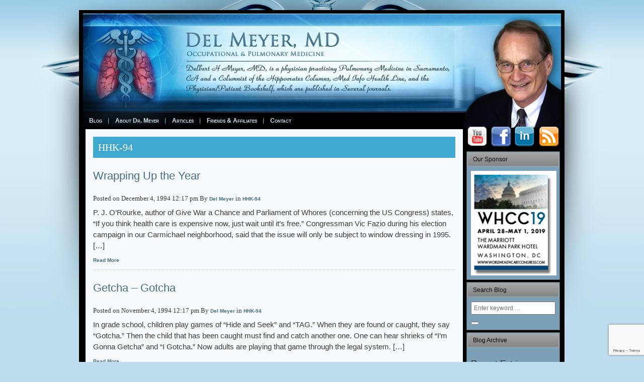

--- FILE ---
content_type: text/html; charset=UTF-8
request_url: http://delmeyer.net/category/hippocrates-his-kin/hhk-94/
body_size: 64662
content:

<!DOCTYPE html>
<html lang="en-US" xmlns:fb="https://www.facebook.com/2008/fbml" xmlns:addthis="https://www.addthis.com/help/api-spec" >
    <head>
      <meta charset="UTF-8">
      <meta name="viewport" content="width=device-width, initial-scale=1.0, shrink-to-fit=no">
      <meta http-equiv="X-UA-Compatible" content="IE=edge">
      <meta name="author" content="Jovenne Naldrey Sapuay">
      <meta name="description" content="Personal Practice eDoc Web Site" />
      
      <link rel="profile" href="http://gmpg.org/xfn/11">
      <link rel="pingback" href="http://delmeyer.net/xmlrpc.php">
      
      <link rel="icon" type="image/png" sizes="32x32" href="http://delmeyer.net/wp-content/themes/delmeyer/assets/images/favicon-32x32.png">
      
<title>Del Meyer, MD -   HHK-94</title>

      <title>HHK-94 &#8211; Del Meyer, MD</title>
<meta name='robots' content='max-image-preview:large' />
<link rel="alternate" type="application/rss+xml" title="Del Meyer, MD &raquo; HHK-94 Category Feed" href="http://delmeyer.net/category/hippocrates-his-kin/hhk-94/feed/" />
<script type="text/javascript">
/* <![CDATA[ */
window._wpemojiSettings = {"baseUrl":"https:\/\/s.w.org\/images\/core\/emoji\/15.0.3\/72x72\/","ext":".png","svgUrl":"https:\/\/s.w.org\/images\/core\/emoji\/15.0.3\/svg\/","svgExt":".svg","source":{"concatemoji":"http:\/\/delmeyer.net\/wp-includes\/js\/wp-emoji-release.min.js?ver=6.5.7"}};
/*! This file is auto-generated */
!function(i,n){var o,s,e;function c(e){try{var t={supportTests:e,timestamp:(new Date).valueOf()};sessionStorage.setItem(o,JSON.stringify(t))}catch(e){}}function p(e,t,n){e.clearRect(0,0,e.canvas.width,e.canvas.height),e.fillText(t,0,0);var t=new Uint32Array(e.getImageData(0,0,e.canvas.width,e.canvas.height).data),r=(e.clearRect(0,0,e.canvas.width,e.canvas.height),e.fillText(n,0,0),new Uint32Array(e.getImageData(0,0,e.canvas.width,e.canvas.height).data));return t.every(function(e,t){return e===r[t]})}function u(e,t,n){switch(t){case"flag":return n(e,"\ud83c\udff3\ufe0f\u200d\u26a7\ufe0f","\ud83c\udff3\ufe0f\u200b\u26a7\ufe0f")?!1:!n(e,"\ud83c\uddfa\ud83c\uddf3","\ud83c\uddfa\u200b\ud83c\uddf3")&&!n(e,"\ud83c\udff4\udb40\udc67\udb40\udc62\udb40\udc65\udb40\udc6e\udb40\udc67\udb40\udc7f","\ud83c\udff4\u200b\udb40\udc67\u200b\udb40\udc62\u200b\udb40\udc65\u200b\udb40\udc6e\u200b\udb40\udc67\u200b\udb40\udc7f");case"emoji":return!n(e,"\ud83d\udc26\u200d\u2b1b","\ud83d\udc26\u200b\u2b1b")}return!1}function f(e,t,n){var r="undefined"!=typeof WorkerGlobalScope&&self instanceof WorkerGlobalScope?new OffscreenCanvas(300,150):i.createElement("canvas"),a=r.getContext("2d",{willReadFrequently:!0}),o=(a.textBaseline="top",a.font="600 32px Arial",{});return e.forEach(function(e){o[e]=t(a,e,n)}),o}function t(e){var t=i.createElement("script");t.src=e,t.defer=!0,i.head.appendChild(t)}"undefined"!=typeof Promise&&(o="wpEmojiSettingsSupports",s=["flag","emoji"],n.supports={everything:!0,everythingExceptFlag:!0},e=new Promise(function(e){i.addEventListener("DOMContentLoaded",e,{once:!0})}),new Promise(function(t){var n=function(){try{var e=JSON.parse(sessionStorage.getItem(o));if("object"==typeof e&&"number"==typeof e.timestamp&&(new Date).valueOf()<e.timestamp+604800&&"object"==typeof e.supportTests)return e.supportTests}catch(e){}return null}();if(!n){if("undefined"!=typeof Worker&&"undefined"!=typeof OffscreenCanvas&&"undefined"!=typeof URL&&URL.createObjectURL&&"undefined"!=typeof Blob)try{var e="postMessage("+f.toString()+"("+[JSON.stringify(s),u.toString(),p.toString()].join(",")+"));",r=new Blob([e],{type:"text/javascript"}),a=new Worker(URL.createObjectURL(r),{name:"wpTestEmojiSupports"});return void(a.onmessage=function(e){c(n=e.data),a.terminate(),t(n)})}catch(e){}c(n=f(s,u,p))}t(n)}).then(function(e){for(var t in e)n.supports[t]=e[t],n.supports.everything=n.supports.everything&&n.supports[t],"flag"!==t&&(n.supports.everythingExceptFlag=n.supports.everythingExceptFlag&&n.supports[t]);n.supports.everythingExceptFlag=n.supports.everythingExceptFlag&&!n.supports.flag,n.DOMReady=!1,n.readyCallback=function(){n.DOMReady=!0}}).then(function(){return e}).then(function(){var e;n.supports.everything||(n.readyCallback(),(e=n.source||{}).concatemoji?t(e.concatemoji):e.wpemoji&&e.twemoji&&(t(e.twemoji),t(e.wpemoji)))}))}((window,document),window._wpemojiSettings);
/* ]]> */
</script>
<style id='wp-emoji-styles-inline-css' type='text/css'>

	img.wp-smiley, img.emoji {
		display: inline !important;
		border: none !important;
		box-shadow: none !important;
		height: 1em !important;
		width: 1em !important;
		margin: 0 0.07em !important;
		vertical-align: -0.1em !important;
		background: none !important;
		padding: 0 !important;
	}
</style>
<link rel='stylesheet' id='wp-block-library-css' href='http://delmeyer.net/wp-includes/css/dist/block-library/style.min.css?ver=6.5.7' type='text/css' media='all' />
<style id='classic-theme-styles-inline-css' type='text/css'>
/*! This file is auto-generated */
.wp-block-button__link{color:#fff;background-color:#32373c;border-radius:9999px;box-shadow:none;text-decoration:none;padding:calc(.667em + 2px) calc(1.333em + 2px);font-size:1.125em}.wp-block-file__button{background:#32373c;color:#fff;text-decoration:none}
</style>
<style id='global-styles-inline-css' type='text/css'>
body{--wp--preset--color--black: #000000;--wp--preset--color--cyan-bluish-gray: #abb8c3;--wp--preset--color--white: #ffffff;--wp--preset--color--pale-pink: #f78da7;--wp--preset--color--vivid-red: #cf2e2e;--wp--preset--color--luminous-vivid-orange: #ff6900;--wp--preset--color--luminous-vivid-amber: #fcb900;--wp--preset--color--light-green-cyan: #7bdcb5;--wp--preset--color--vivid-green-cyan: #00d084;--wp--preset--color--pale-cyan-blue: #8ed1fc;--wp--preset--color--vivid-cyan-blue: #0693e3;--wp--preset--color--vivid-purple: #9b51e0;--wp--preset--gradient--vivid-cyan-blue-to-vivid-purple: linear-gradient(135deg,rgba(6,147,227,1) 0%,rgb(155,81,224) 100%);--wp--preset--gradient--light-green-cyan-to-vivid-green-cyan: linear-gradient(135deg,rgb(122,220,180) 0%,rgb(0,208,130) 100%);--wp--preset--gradient--luminous-vivid-amber-to-luminous-vivid-orange: linear-gradient(135deg,rgba(252,185,0,1) 0%,rgba(255,105,0,1) 100%);--wp--preset--gradient--luminous-vivid-orange-to-vivid-red: linear-gradient(135deg,rgba(255,105,0,1) 0%,rgb(207,46,46) 100%);--wp--preset--gradient--very-light-gray-to-cyan-bluish-gray: linear-gradient(135deg,rgb(238,238,238) 0%,rgb(169,184,195) 100%);--wp--preset--gradient--cool-to-warm-spectrum: linear-gradient(135deg,rgb(74,234,220) 0%,rgb(151,120,209) 20%,rgb(207,42,186) 40%,rgb(238,44,130) 60%,rgb(251,105,98) 80%,rgb(254,248,76) 100%);--wp--preset--gradient--blush-light-purple: linear-gradient(135deg,rgb(255,206,236) 0%,rgb(152,150,240) 100%);--wp--preset--gradient--blush-bordeaux: linear-gradient(135deg,rgb(254,205,165) 0%,rgb(254,45,45) 50%,rgb(107,0,62) 100%);--wp--preset--gradient--luminous-dusk: linear-gradient(135deg,rgb(255,203,112) 0%,rgb(199,81,192) 50%,rgb(65,88,208) 100%);--wp--preset--gradient--pale-ocean: linear-gradient(135deg,rgb(255,245,203) 0%,rgb(182,227,212) 50%,rgb(51,167,181) 100%);--wp--preset--gradient--electric-grass: linear-gradient(135deg,rgb(202,248,128) 0%,rgb(113,206,126) 100%);--wp--preset--gradient--midnight: linear-gradient(135deg,rgb(2,3,129) 0%,rgb(40,116,252) 100%);--wp--preset--font-size--small: 13px;--wp--preset--font-size--medium: 20px;--wp--preset--font-size--large: 36px;--wp--preset--font-size--x-large: 42px;--wp--preset--spacing--20: 0.44rem;--wp--preset--spacing--30: 0.67rem;--wp--preset--spacing--40: 1rem;--wp--preset--spacing--50: 1.5rem;--wp--preset--spacing--60: 2.25rem;--wp--preset--spacing--70: 3.38rem;--wp--preset--spacing--80: 5.06rem;--wp--preset--shadow--natural: 6px 6px 9px rgba(0, 0, 0, 0.2);--wp--preset--shadow--deep: 12px 12px 50px rgba(0, 0, 0, 0.4);--wp--preset--shadow--sharp: 6px 6px 0px rgba(0, 0, 0, 0.2);--wp--preset--shadow--outlined: 6px 6px 0px -3px rgba(255, 255, 255, 1), 6px 6px rgba(0, 0, 0, 1);--wp--preset--shadow--crisp: 6px 6px 0px rgba(0, 0, 0, 1);}:where(.is-layout-flex){gap: 0.5em;}:where(.is-layout-grid){gap: 0.5em;}body .is-layout-flex{display: flex;}body .is-layout-flex{flex-wrap: wrap;align-items: center;}body .is-layout-flex > *{margin: 0;}body .is-layout-grid{display: grid;}body .is-layout-grid > *{margin: 0;}:where(.wp-block-columns.is-layout-flex){gap: 2em;}:where(.wp-block-columns.is-layout-grid){gap: 2em;}:where(.wp-block-post-template.is-layout-flex){gap: 1.25em;}:where(.wp-block-post-template.is-layout-grid){gap: 1.25em;}.has-black-color{color: var(--wp--preset--color--black) !important;}.has-cyan-bluish-gray-color{color: var(--wp--preset--color--cyan-bluish-gray) !important;}.has-white-color{color: var(--wp--preset--color--white) !important;}.has-pale-pink-color{color: var(--wp--preset--color--pale-pink) !important;}.has-vivid-red-color{color: var(--wp--preset--color--vivid-red) !important;}.has-luminous-vivid-orange-color{color: var(--wp--preset--color--luminous-vivid-orange) !important;}.has-luminous-vivid-amber-color{color: var(--wp--preset--color--luminous-vivid-amber) !important;}.has-light-green-cyan-color{color: var(--wp--preset--color--light-green-cyan) !important;}.has-vivid-green-cyan-color{color: var(--wp--preset--color--vivid-green-cyan) !important;}.has-pale-cyan-blue-color{color: var(--wp--preset--color--pale-cyan-blue) !important;}.has-vivid-cyan-blue-color{color: var(--wp--preset--color--vivid-cyan-blue) !important;}.has-vivid-purple-color{color: var(--wp--preset--color--vivid-purple) !important;}.has-black-background-color{background-color: var(--wp--preset--color--black) !important;}.has-cyan-bluish-gray-background-color{background-color: var(--wp--preset--color--cyan-bluish-gray) !important;}.has-white-background-color{background-color: var(--wp--preset--color--white) !important;}.has-pale-pink-background-color{background-color: var(--wp--preset--color--pale-pink) !important;}.has-vivid-red-background-color{background-color: var(--wp--preset--color--vivid-red) !important;}.has-luminous-vivid-orange-background-color{background-color: var(--wp--preset--color--luminous-vivid-orange) !important;}.has-luminous-vivid-amber-background-color{background-color: var(--wp--preset--color--luminous-vivid-amber) !important;}.has-light-green-cyan-background-color{background-color: var(--wp--preset--color--light-green-cyan) !important;}.has-vivid-green-cyan-background-color{background-color: var(--wp--preset--color--vivid-green-cyan) !important;}.has-pale-cyan-blue-background-color{background-color: var(--wp--preset--color--pale-cyan-blue) !important;}.has-vivid-cyan-blue-background-color{background-color: var(--wp--preset--color--vivid-cyan-blue) !important;}.has-vivid-purple-background-color{background-color: var(--wp--preset--color--vivid-purple) !important;}.has-black-border-color{border-color: var(--wp--preset--color--black) !important;}.has-cyan-bluish-gray-border-color{border-color: var(--wp--preset--color--cyan-bluish-gray) !important;}.has-white-border-color{border-color: var(--wp--preset--color--white) !important;}.has-pale-pink-border-color{border-color: var(--wp--preset--color--pale-pink) !important;}.has-vivid-red-border-color{border-color: var(--wp--preset--color--vivid-red) !important;}.has-luminous-vivid-orange-border-color{border-color: var(--wp--preset--color--luminous-vivid-orange) !important;}.has-luminous-vivid-amber-border-color{border-color: var(--wp--preset--color--luminous-vivid-amber) !important;}.has-light-green-cyan-border-color{border-color: var(--wp--preset--color--light-green-cyan) !important;}.has-vivid-green-cyan-border-color{border-color: var(--wp--preset--color--vivid-green-cyan) !important;}.has-pale-cyan-blue-border-color{border-color: var(--wp--preset--color--pale-cyan-blue) !important;}.has-vivid-cyan-blue-border-color{border-color: var(--wp--preset--color--vivid-cyan-blue) !important;}.has-vivid-purple-border-color{border-color: var(--wp--preset--color--vivid-purple) !important;}.has-vivid-cyan-blue-to-vivid-purple-gradient-background{background: var(--wp--preset--gradient--vivid-cyan-blue-to-vivid-purple) !important;}.has-light-green-cyan-to-vivid-green-cyan-gradient-background{background: var(--wp--preset--gradient--light-green-cyan-to-vivid-green-cyan) !important;}.has-luminous-vivid-amber-to-luminous-vivid-orange-gradient-background{background: var(--wp--preset--gradient--luminous-vivid-amber-to-luminous-vivid-orange) !important;}.has-luminous-vivid-orange-to-vivid-red-gradient-background{background: var(--wp--preset--gradient--luminous-vivid-orange-to-vivid-red) !important;}.has-very-light-gray-to-cyan-bluish-gray-gradient-background{background: var(--wp--preset--gradient--very-light-gray-to-cyan-bluish-gray) !important;}.has-cool-to-warm-spectrum-gradient-background{background: var(--wp--preset--gradient--cool-to-warm-spectrum) !important;}.has-blush-light-purple-gradient-background{background: var(--wp--preset--gradient--blush-light-purple) !important;}.has-blush-bordeaux-gradient-background{background: var(--wp--preset--gradient--blush-bordeaux) !important;}.has-luminous-dusk-gradient-background{background: var(--wp--preset--gradient--luminous-dusk) !important;}.has-pale-ocean-gradient-background{background: var(--wp--preset--gradient--pale-ocean) !important;}.has-electric-grass-gradient-background{background: var(--wp--preset--gradient--electric-grass) !important;}.has-midnight-gradient-background{background: var(--wp--preset--gradient--midnight) !important;}.has-small-font-size{font-size: var(--wp--preset--font-size--small) !important;}.has-medium-font-size{font-size: var(--wp--preset--font-size--medium) !important;}.has-large-font-size{font-size: var(--wp--preset--font-size--large) !important;}.has-x-large-font-size{font-size: var(--wp--preset--font-size--x-large) !important;}
.wp-block-navigation a:where(:not(.wp-element-button)){color: inherit;}
:where(.wp-block-post-template.is-layout-flex){gap: 1.25em;}:where(.wp-block-post-template.is-layout-grid){gap: 1.25em;}
:where(.wp-block-columns.is-layout-flex){gap: 2em;}:where(.wp-block-columns.is-layout-grid){gap: 2em;}
.wp-block-pullquote{font-size: 1.5em;line-height: 1.6;}
</style>
<link rel='stylesheet' id='contact-form-7-css' href='http://delmeyer.net/wp-content/plugins/contact-form-7/includes/css/styles.css?ver=5.9.5' type='text/css' media='all' />
<link rel='stylesheet' id='delmeyer-style-css' href='http://delmeyer.net/wp-content/themes/delmeyer/style.css?ver=6.5.7' type='text/css' media='all' />
<link rel='stylesheet' id='addthis_all_pages-css' href='http://delmeyer.net/wp-content/plugins/addthis/frontend/build/addthis_wordpress_public.min.css?ver=6.5.7' type='text/css' media='all' />
<script type="text/javascript" src="http://delmeyer.net/wp-includes/js/jquery/jquery.min.js?ver=3.7.1" id="jquery-core-js"></script>
<script type="text/javascript" src="http://delmeyer.net/wp-includes/js/jquery/jquery-migrate.min.js?ver=3.4.1" id="jquery-migrate-js"></script>
<link rel="https://api.w.org/" href="http://delmeyer.net/wp-json/" /><link rel="alternate" type="application/json" href="http://delmeyer.net/wp-json/wp/v2/categories/21" /><link rel="EditURI" type="application/rsd+xml" title="RSD" href="http://delmeyer.net/xmlrpc.php?rsd" />
<style type="text/css">.recentcomments a{display:inline !important;padding:0 !important;margin:0 !important;}</style><script data-cfasync="false" type="text/javascript">if (window.addthis_product === undefined) { window.addthis_product = "wpp"; } if (window.wp_product_version === undefined) { window.wp_product_version = "wpp-6.2.6"; } if (window.addthis_share === undefined) { window.addthis_share = {}; } if (window.addthis_config === undefined) { window.addthis_config = {"data_track_clickback":true,"ignore_server_config":true,"ui_atversion":300}; } if (window.addthis_layers === undefined) { window.addthis_layers = {}; } if (window.addthis_layers_tools === undefined) { window.addthis_layers_tools = [{"sharetoolbox":{"numPreferredServices":5,"counts":"one","size":"32px","style":"fixed","shareCountThreshold":0,"elements":".addthis_inline_share_toolbox_below,.at-below-post"}}]; } else { window.addthis_layers_tools.push({"sharetoolbox":{"numPreferredServices":5,"counts":"one","size":"32px","style":"fixed","shareCountThreshold":0,"elements":".addthis_inline_share_toolbox_below,.at-below-post"}});  } if (window.addthis_plugin_info === undefined) { window.addthis_plugin_info = {"info_status":"enabled","cms_name":"WordPress","plugin_name":"Share Buttons by AddThis","plugin_version":"6.2.6","plugin_mode":"WordPress","anonymous_profile_id":"wp-cef4d4f1f0883e984768977347a423ee","page_info":{"template":"categories","post_type":""},"sharing_enabled_on_post_via_metabox":false}; } 
                    (function() {
                      var first_load_interval_id = setInterval(function () {
                        if (typeof window.addthis !== 'undefined') {
                          window.clearInterval(first_load_interval_id);
                          if (typeof window.addthis_layers !== 'undefined' && Object.getOwnPropertyNames(window.addthis_layers).length > 0) {
                            window.addthis.layers(window.addthis_layers);
                          }
                          if (Array.isArray(window.addthis_layers_tools)) {
                            for (i = 0; i < window.addthis_layers_tools.length; i++) {
                              window.addthis.layers(window.addthis_layers_tools[i]);
                            }
                          }
                        }
                     },1000)
                    }());
                </script> <script data-cfasync="false" type="text/javascript" src="https://s7.addthis.com/js/300/addthis_widget.js#pubid=wp-cef4d4f1f0883e984768977347a423ee" async="async"></script>		<style type="text/css" id="wp-custom-css">
			#book-new {margin:0;}

body, p {
    font-size: 15px;
    line-height: 1.5;
}

h2.BlogTitle a {
    color: #fff;
}		</style>
		    </head>
   	<body class="archive category category-hhk-94 category-21" >

<div id="art-main">
<div class="art-sheet">
<div class="art-sheet-cc"></div>
<div class="art-sheet-body">
<div id="dnn_ControlPanel"></div>

<div class="art-header">
<a title="Back to Home" href="http://delmeyer.net/">
  <div class="art-header-jpeg"></div>
</a> 
</div>

<div class="art-nav">
<div class="l"></div>
<div class="r"></div>
<div class="art-nav-center">

<ul id="menu-primary-menus" class="art-menu"><li id="menu-item-658" class="menu-item menu-item-type-post_type menu-item-object-page current_page_parent menu-item-658"><a href="http://delmeyer.net/blog/"><span class="l"></span>
                               <span class="r"></span>
                               <span class="t">Blog</span></a></li>
<li id="menu-item-662" class="menu-item menu-item-type-post_type menu-item-object-page menu-item-has-children menu-item-662"><a href="http://delmeyer.net/profile/"><span class="l"></span>
                               <span class="r"></span>
                               <span class="t">About Dr. Meyer</span></a>
<ul class="sub-menu">
	<li id="menu-item-663" class="menu-item menu-item-type-post_type menu-item-object-page menu-item-663"><a href="http://delmeyer.net/profile/"><span class="l"></span>
                               <span class="r"></span>
                               <span class="t">Profile</span></a></li>
	<li id="menu-item-664" class="menu-item menu-item-type-post_type menu-item-object-page menu-item-664"><a href="http://delmeyer.net/professional-associations/"><span class="l"></span>
                               <span class="r"></span>
                               <span class="t">Professional Associations</span></a></li>
	<li id="menu-item-665" class="menu-item menu-item-type-post_type menu-item-object-page menu-item-665"><a href="http://delmeyer.net/publications/"><span class="l"></span>
                               <span class="r"></span>
                               <span class="t">Publications</span></a></li>
	<li id="menu-item-666" class="menu-item menu-item-type-post_type menu-item-object-page menu-item-666"><a href="http://delmeyer.net/electronic-journals/"><span class="l"></span>
                               <span class="r"></span>
                               <span class="t">Electronic Journals</span></a></li>
	<li id="menu-item-667" class="menu-item menu-item-type-post_type menu-item-object-page menu-item-667"><a href="http://delmeyer.net/health-care-forums/"><span class="l"></span>
                               <span class="r"></span>
                               <span class="t">Health Care Forums</span></a></li>
	<li id="menu-item-1227" class="menu-item menu-item-type-post_type menu-item-object-page menu-item-1227"><a href="http://delmeyer.net/health-care-news-discussion/"><span class="l"></span>
                               <span class="r"></span>
                               <span class="t">Health Care News &#038; Discussion</span></a></li>
	<li id="menu-item-668" class="menu-item menu-item-type-post_type menu-item-object-page menu-item-668"><a href="http://delmeyer.net/national-global-outreach/"><span class="l"></span>
                               <span class="r"></span>
                               <span class="t">National &#038; Global Outreach</span></a></li>
	<li id="menu-item-669" class="menu-item menu-item-type-post_type menu-item-object-page menu-item-669"><a href="http://delmeyer.net/speaking-engagement/"><span class="l"></span>
                               <span class="r"></span>
                               <span class="t">Speaking Engagement</span></a></li>
	<li id="menu-item-670" class="menu-item menu-item-type-post_type menu-item-object-page menu-item-670"><a href="http://delmeyer.net/services/"><span class="l"></span>
                               <span class="r"></span>
                               <span class="t">Services</span></a></li>
</ul>
</li>
<li id="menu-item-671" class="menu-item menu-item-type-custom menu-item-object-custom menu-item-has-children menu-item-671"><a href="#"><span class="l"></span>
                               <span class="r"></span>
                               <span class="t">Articles</span></a>
<ul class="sub-menu">
	<li id="menu-item-682" class="menu-item menu-item-type-post_type menu-item-object-page menu-item-682"><a href="http://delmeyer.net/hippocrates-modern-colleagues/"><span class="l"></span>
                               <span class="r"></span>
                               <span class="t">Hippocrates&#8217; Modern Colleagues</span></a></li>
	<li id="menu-item-699" class="menu-item menu-item-type-post_type menu-item-object-page menu-item-699"><a href="http://delmeyer.net/hippocrates-his-kin/"><span class="l"></span>
                               <span class="r"></span>
                               <span class="t">Hippocrates &#038; His Kin</span></a></li>
	<li id="menu-item-700" class="menu-item menu-item-type-post_type menu-item-object-page menu-item-700"><a href="http://delmeyer.net/editorials/"><span class="l"></span>
                               <span class="r"></span>
                               <span class="t">Editorials</span></a></li>
	<li id="menu-item-701" class="menu-item menu-item-type-post_type menu-item-object-page menu-item-701"><a href="http://delmeyer.net/physicianpatient-bookshelf/"><span class="l"></span>
                               <span class="r"></span>
                               <span class="t">Physician/Patient Bookshelf</span></a></li>
	<li id="menu-item-702" class="menu-item menu-item-type-post_type menu-item-object-page menu-item-702"><a href="http://delmeyer.net/cinematic-oped-reviews/"><span class="l"></span>
                               <span class="r"></span>
                               <span class="t">Cinematic OpEd Reviews</span></a></li>
	<li id="menu-item-703" class="menu-item menu-item-type-post_type menu-item-object-page menu-item-703"><a href="http://delmeyer.net/medinfo-health-line/"><span class="l"></span>
                               <span class="r"></span>
                               <span class="t">MedInfo Health Line</span></a></li>
	<li id="menu-item-704" class="menu-item menu-item-type-post_type menu-item-object-page menu-item-704"><a href="http://delmeyer.net/voices-of-medicine/"><span class="l"></span>
                               <span class="r"></span>
                               <span class="t">Voices of Medicine</span></a></li>
</ul>
</li>
<li id="menu-item-672" class="menu-item menu-item-type-custom menu-item-object-custom menu-item-has-children menu-item-672"><a href="#"><span class="l"></span>
                               <span class="r"></span>
                               <span class="t">Friends &#038; Affiliates</span></a>
<ul class="sub-menu">
	<li id="menu-item-673" class="menu-item menu-item-type-custom menu-item-object-custom menu-item-673"><a href="http://www.healthplanusa.net/"><span class="l"></span>
                               <span class="r"></span>
                               <span class="t">HealthPlanUSA.net</span></a></li>
	<li id="menu-item-674" class="menu-item menu-item-type-custom menu-item-object-custom menu-item-674"><a href="http://www.medicaltuesday.net/"><span class="l"></span>
                               <span class="r"></span>
                               <span class="t">MedicalTuesday.net</span></a></li>
	<li id="menu-item-677" class="menu-item menu-item-type-custom menu-item-object-custom menu-item-677"><a href="http://www.ariadnecapital.com/"><span class="l"></span>
                               <span class="r"></span>
                               <span class="t">Ariadne Capital</span></a></li>
	<li id="menu-item-678" class="menu-item menu-item-type-custom menu-item-object-custom menu-item-678"><a href="http://www.gembaacademy.com/"><span class="l"></span>
                               <span class="r"></span>
                               <span class="t">Gemba Academy</span></a></li>
	<li id="menu-item-1173" class="menu-item menu-item-type-custom menu-item-object-custom menu-item-1173"><a href="http://www.entrepreneurcountryglobal.com/"><span class="l"></span>
                               <span class="r"></span>
                               <span class="t">Entrepreneurcountry Global</span></a></li>
</ul>
</li>
<li id="menu-item-1176" class="menu-item menu-item-type-post_type menu-item-object-page menu-item-1176"><a href="http://delmeyer.net/contact/"><span class="l"></span>
                               <span class="r"></span>
                               <span class="t">Contact</span></a></li>
</ul> 

</div>
</div>
<div class="art-content-layout">
<div class="art-content-layout-row">

<div class="art-layout-cell art-sidebar1" style="width: 0px;">
<div id="dnn_sidebar1" class="DNNEmptyPane"></div>
</div>

<div class="art-layout-cell art-content-sidebar1">
<div id="dnn_ContentPane">
<div class="DnnModule DnnModule-Blog DnnModule-498">
<div class="art-post">
<div class="art-post-cc"></div>
<div class="art-post-body">
<div class="art-post-inner art-article">


<div class="art-postcontent">
<div class="BlogBody">
	<div class="BlogHead">
		<h2 class="BlogTitle">
			HHK-94		</h2>
	</div>

		
	<div class="archive-content">

		<h2 class="section-heading">
		    <a href="http://delmeyer.net/wrapping-up-the-year/">
		        Wrapping Up the Year		    </a>
		</h2>

		<div class="meta">
		Posted on December 4, 1994 12:17 pm		By <a href="http://delmeyer.net/author/delmeyer/">Del Meyer </a>
		in <a href="http://delmeyer.net/category/hippocrates-his-kin/hhk-94/">HHK-94</a> 
		</div>
		
		<div class="excerpt">
		 
		<div class="at-above-post-cat-page addthis_tool" data-url="http://delmeyer.net/wrapping-up-the-year/"></div>
<p>P. J. O&#8217;Rourke, author of Give War a Chance and Parliament of Whores (concerning the US Congress) states, &#8220;If you think health care is expensive now, just wait until it&#8217;s free.&#8221; Congressman Vic Fazio during his election campaign in our Carmichael neighborhood, said that the issue will only be subject to window dressing in 1995. [&hellip;]<!-- AddThis Advanced Settings above via filter on get_the_excerpt --><!-- AddThis Advanced Settings below via filter on get_the_excerpt --><!-- AddThis Advanced Settings generic via filter on get_the_excerpt --><!-- AddThis Share Buttons above via filter on get_the_excerpt --><!-- AddThis Share Buttons below via filter on get_the_excerpt --></p>
<div class="at-below-post-cat-page addthis_tool" data-url="http://delmeyer.net/wrapping-up-the-year/"></div>
<p><!-- AddThis Share Buttons generic via filter on get_the_excerpt --></p>
		</div>
		<a class="btn btn-primary btn-lg" href="http://delmeyer.net/wrapping-up-the-year/">Read More</a>

	</div>
		
	<div class="archive-content">

		<h2 class="section-heading">
		    <a href="http://delmeyer.net/getcha-gotcha/">
		        Getcha &#8211; Gotcha		    </a>
		</h2>

		<div class="meta">
		Posted on November 4, 1994 12:17 pm		By <a href="http://delmeyer.net/author/delmeyer/">Del Meyer </a>
		in <a href="http://delmeyer.net/category/hippocrates-his-kin/hhk-94/">HHK-94</a> 
		</div>
		
		<div class="excerpt">
		 
		<div class="at-above-post-cat-page addthis_tool" data-url="http://delmeyer.net/getcha-gotcha/"></div>
<p>In grade school, children play games of &#8220;Hide and Seek&#8221; and &#8220;TAG.&#8221; When they are found or caught, they say &#8220;Gotcha.&#8221; Then the child that has been caught must find and catch another one. One can hear shrieks of &#8220;I&#8217;m Gonna Getcha&#8221; and &#8220;I Gotcha.&#8221; Now adults are playing that game through the legal system. [&hellip;]<!-- AddThis Advanced Settings above via filter on get_the_excerpt --><!-- AddThis Advanced Settings below via filter on get_the_excerpt --><!-- AddThis Advanced Settings generic via filter on get_the_excerpt --><!-- AddThis Share Buttons above via filter on get_the_excerpt --><!-- AddThis Share Buttons below via filter on get_the_excerpt --></p>
<div class="at-below-post-cat-page addthis_tool" data-url="http://delmeyer.net/getcha-gotcha/"></div>
<p><!-- AddThis Share Buttons generic via filter on get_the_excerpt --></p>
		</div>
		<a class="btn btn-primary btn-lg" href="http://delmeyer.net/getcha-gotcha/">Read More</a>

	</div>
		
	<div class="archive-content">

		<h2 class="section-heading">
		    <a href="http://delmeyer.net/wine-country/">
		        Wine Country		    </a>
		</h2>

		<div class="meta">
		Posted on October 4, 1994 12:14 pm		By <a href="http://delmeyer.net/author/delmeyer/">Del Meyer </a>
		in <a href="http://delmeyer.net/category/hippocrates-his-kin/hhk-94/">HHK-94</a> 
		</div>
		
		<div class="excerpt">
		 
		<div class="at-above-post-cat-page addthis_tool" data-url="http://delmeyer.net/wine-country/"></div>
<p>Some studies have suggested that people having two drinks a day live longer than those that have none or those that have four or more. It just so happens that all the basic drinks have the same alcohol content and thus are interchangeable. Twelve ounces of 5% beer, 5 ounces of 12% wine, or one [&hellip;]<!-- AddThis Advanced Settings above via filter on get_the_excerpt --><!-- AddThis Advanced Settings below via filter on get_the_excerpt --><!-- AddThis Advanced Settings generic via filter on get_the_excerpt --><!-- AddThis Share Buttons above via filter on get_the_excerpt --><!-- AddThis Share Buttons below via filter on get_the_excerpt --></p>
<div class="at-below-post-cat-page addthis_tool" data-url="http://delmeyer.net/wine-country/"></div>
<p><!-- AddThis Share Buttons generic via filter on get_the_excerpt --></p>
		</div>
		<a class="btn btn-primary btn-lg" href="http://delmeyer.net/wine-country/">Read More</a>

	</div>
		
	<div class="archive-content">

		<h2 class="section-heading">
		    <a href="http://delmeyer.net/historical-perspectives/">
		        Historical Perspectives		    </a>
		</h2>

		<div class="meta">
		Posted on September 4, 1994 12:14 pm		By <a href="http://delmeyer.net/author/delmeyer/">Del Meyer </a>
		in <a href="http://delmeyer.net/category/hippocrates-his-kin/hhk-94/">HHK-94</a> 
		</div>
		
		<div class="excerpt">
		 
		<div class="at-above-post-cat-page addthis_tool" data-url="http://delmeyer.net/historical-perspectives/"></div>
<p>Several years ago I took a one week course in Internal Medicine at UCSF. It turned out to be a very intensive review of what&#8217;s new in all the subspecialties of medicine. The ten 50-minute lectures a day for five days – sequentially nonstop from 8 a.m. to 12:10 p.m. and 1:00 p.m. until 5:10 [&hellip;]<!-- AddThis Advanced Settings above via filter on get_the_excerpt --><!-- AddThis Advanced Settings below via filter on get_the_excerpt --><!-- AddThis Advanced Settings generic via filter on get_the_excerpt --><!-- AddThis Share Buttons above via filter on get_the_excerpt --><!-- AddThis Share Buttons below via filter on get_the_excerpt --></p>
<div class="at-below-post-cat-page addthis_tool" data-url="http://delmeyer.net/historical-perspectives/"></div>
<p><!-- AddThis Share Buttons generic via filter on get_the_excerpt --></p>
		</div>
		<a class="btn btn-primary btn-lg" href="http://delmeyer.net/historical-perspectives/">Read More</a>

	</div>
		
	<div class="archive-content">

		<h2 class="section-heading">
		    <a href="http://delmeyer.net/boston/">
		        Boston		    </a>
		</h2>

		<div class="meta">
		Posted on July 4, 1994 12:13 pm		By <a href="http://delmeyer.net/author/delmeyer/">Del Meyer </a>
		in <a href="http://delmeyer.net/category/hippocrates-his-kin/hhk-94/">HHK-94</a> 
		</div>
		
		<div class="excerpt">
		 
		<div class="at-above-post-cat-page addthis_tool" data-url="http://delmeyer.net/boston/"></div>
<p>The American Thoracic Society meetings are being held in Boston this week. I&#8217;m writing this on a Macintosh while learning the &#8220;Mac&#8221; at my daughter Julie&#8217;s apartment a short distance from the Hynes Convention Center. The 11,000 registrants represent 4000 international guests including three air bus loads from the UK. Many countries in Europe, Asia, [&hellip;]<!-- AddThis Advanced Settings above via filter on get_the_excerpt --><!-- AddThis Advanced Settings below via filter on get_the_excerpt --><!-- AddThis Advanced Settings generic via filter on get_the_excerpt --><!-- AddThis Share Buttons above via filter on get_the_excerpt --><!-- AddThis Share Buttons below via filter on get_the_excerpt --></p>
<div class="at-below-post-cat-page addthis_tool" data-url="http://delmeyer.net/boston/"></div>
<p><!-- AddThis Share Buttons generic via filter on get_the_excerpt --></p>
		</div>
		<a class="btn btn-primary btn-lg" href="http://delmeyer.net/boston/">Read More</a>

	</div>
		
	<div class="archive-content">

		<h2 class="section-heading">
		    <a href="http://delmeyer.net/vertical-health-care/">
		        Vertical Health Care		    </a>
		</h2>

		<div class="meta">
		Posted on June 4, 1994 12:12 pm		By <a href="http://delmeyer.net/author/delmeyer/">Del Meyer </a>
		in <a href="http://delmeyer.net/category/hippocrates-his-kin/hhk-94/">HHK-94</a> 
		</div>
		
		<div class="excerpt">
		 
		<div class="at-above-post-cat-page addthis_tool" data-url="http://delmeyer.net/vertical-health-care/"></div>
<p>California once had a Governor who felt there should be vertical mobility in the health care field. He stated that if a nurses aid wants to become a doctor, there should be a training program to get there&#8230; Aren&#8217;t those determinants essentially fixed when two gametes become a zygote? Arnold S. Relman, M.D., Editor NEJM [&hellip;]<!-- AddThis Advanced Settings above via filter on get_the_excerpt --><!-- AddThis Advanced Settings below via filter on get_the_excerpt --><!-- AddThis Advanced Settings generic via filter on get_the_excerpt --><!-- AddThis Share Buttons above via filter on get_the_excerpt --><!-- AddThis Share Buttons below via filter on get_the_excerpt --></p>
<div class="at-below-post-cat-page addthis_tool" data-url="http://delmeyer.net/vertical-health-care/"></div>
<p><!-- AddThis Share Buttons generic via filter on get_the_excerpt --></p>
		</div>
		<a class="btn btn-primary btn-lg" href="http://delmeyer.net/vertical-health-care/">Read More</a>

	</div>
		
	<div class="archive-content">

		<h2 class="section-heading">
		    <a href="http://delmeyer.net/medical-writing/">
		        Medical Writing		    </a>
		</h2>

		<div class="meta">
		Posted on May 4, 1994 12:12 pm		By <a href="http://delmeyer.net/author/delmeyer/">Del Meyer </a>
		in <a href="http://delmeyer.net/category/hippocrates-his-kin/hhk-94/">HHK-94</a> 
		</div>
		
		<div class="excerpt">
		 
		<div class="at-above-post-cat-page addthis_tool" data-url="http://delmeyer.net/medical-writing/"></div>
<p>A professor of medicine told his students, &#8220;Make your textbooks and journals your friends. And always read one popular publication such as Reader&#8217;s Digest to keep up with your patients.&#8221; This has now evolved into &#8220;you better watch American Medical Television (AMT) for two hours every Saturday morning to keep up with your patients.&#8221; They [&hellip;]<!-- AddThis Advanced Settings above via filter on get_the_excerpt --><!-- AddThis Advanced Settings below via filter on get_the_excerpt --><!-- AddThis Advanced Settings generic via filter on get_the_excerpt --><!-- AddThis Share Buttons above via filter on get_the_excerpt --><!-- AddThis Share Buttons below via filter on get_the_excerpt --></p>
<div class="at-below-post-cat-page addthis_tool" data-url="http://delmeyer.net/medical-writing/"></div>
<p><!-- AddThis Share Buttons generic via filter on get_the_excerpt --></p>
		</div>
		<a class="btn btn-primary btn-lg" href="http://delmeyer.net/medical-writing/">Read More</a>

	</div>
		
	<div class="archive-content">

		<h2 class="section-heading">
		    <a href="http://delmeyer.net/restraint/">
		        Restraint		    </a>
		</h2>

		<div class="meta">
		Posted on April 4, 1994 12:11 pm		By <a href="http://delmeyer.net/author/delmeyer/">Del Meyer </a>
		in <a href="http://delmeyer.net/category/hippocrates-his-kin/hhk-94/">HHK-94</a> 
		</div>
		
		<div class="excerpt">
		 
		<div class="at-above-post-cat-page addthis_tool" data-url="http://delmeyer.net/restraint/"></div>
<p>The influenza epidemic has come and gone. The primary physicians have done a &#8220;humongous&#8221; job in restraint by keeping patients out of the hospitals. This particular virus seemed to cause various pains, some times in the right chest, some times in the left chest, some times in the head, and usually all over. To exchange [&hellip;]<!-- AddThis Advanced Settings above via filter on get_the_excerpt --><!-- AddThis Advanced Settings below via filter on get_the_excerpt --><!-- AddThis Advanced Settings generic via filter on get_the_excerpt --><!-- AddThis Share Buttons above via filter on get_the_excerpt --><!-- AddThis Share Buttons below via filter on get_the_excerpt --></p>
<div class="at-below-post-cat-page addthis_tool" data-url="http://delmeyer.net/restraint/"></div>
<p><!-- AddThis Share Buttons generic via filter on get_the_excerpt --></p>
		</div>
		<a class="btn btn-primary btn-lg" href="http://delmeyer.net/restraint/">Read More</a>

	</div>
		
	<div class="archive-content">

		<h2 class="section-heading">
		    <a href="http://delmeyer.net/quakes/">
		        Quakes		    </a>
		</h2>

		<div class="meta">
		Posted on March 4, 1994 12:10 pm		By <a href="http://delmeyer.net/author/delmeyer/">Del Meyer </a>
		in <a href="http://delmeyer.net/category/hippocrates-his-kin/hhk-94/">HHK-94</a> 
		</div>
		
		<div class="excerpt">
		 
		<div class="at-above-post-cat-page addthis_tool" data-url="http://delmeyer.net/quakes/"></div>
<p>The Northridge 6.6 Earthquake at 4:31 a.m. on January 17, 1994, was not the &#8220;Big One.&#8221; But it did have a death toll of over 60 with16 of those deaths occurring in one apartment building. That building not only had parking spaces on the first floor but living units as well, making them death traps. [&hellip;]<!-- AddThis Advanced Settings above via filter on get_the_excerpt --><!-- AddThis Advanced Settings below via filter on get_the_excerpt --><!-- AddThis Advanced Settings generic via filter on get_the_excerpt --><!-- AddThis Share Buttons above via filter on get_the_excerpt --><!-- AddThis Share Buttons below via filter on get_the_excerpt --></p>
<div class="at-below-post-cat-page addthis_tool" data-url="http://delmeyer.net/quakes/"></div>
<p><!-- AddThis Share Buttons generic via filter on get_the_excerpt --></p>
		</div>
		<a class="btn btn-primary btn-lg" href="http://delmeyer.net/quakes/">Read More</a>

	</div>
		
	<div class="archive-content">

		<h2 class="section-heading">
		    <a href="http://delmeyer.net/government-medicine/">
		        Government Medicine		    </a>
		</h2>

		<div class="meta">
		Posted on February 4, 1994 12:10 pm		By <a href="http://delmeyer.net/author/delmeyer/">Del Meyer </a>
		in <a href="http://delmeyer.net/category/hippocrates-his-kin/hhk-94/">HHK-94</a> 
		</div>
		
		<div class="excerpt">
		 
		<div class="at-above-post-cat-page addthis_tool" data-url="http://delmeyer.net/government-medicine/"></div>
<p>Maxis, the computer game software company based in Orinda, has produced the game SimHealth: A Democracy and Society Computer Simulation, a game that lets you construct your own national health care strategy and try it out in a simulated U. S. Economy. You can start with 1) the Clinton system, 2) the Republican alternative of [&hellip;]<!-- AddThis Advanced Settings above via filter on get_the_excerpt --><!-- AddThis Advanced Settings below via filter on get_the_excerpt --><!-- AddThis Advanced Settings generic via filter on get_the_excerpt --><!-- AddThis Share Buttons above via filter on get_the_excerpt --><!-- AddThis Share Buttons below via filter on get_the_excerpt --></p>
<div class="at-below-post-cat-page addthis_tool" data-url="http://delmeyer.net/government-medicine/"></div>
<p><!-- AddThis Share Buttons generic via filter on get_the_excerpt --></p>
		</div>
		<a class="btn btn-primary btn-lg" href="http://delmeyer.net/government-medicine/">Read More</a>

	</div>
	

</div> <!-- .BlogBody -->
</div> <!-- .art-postcontent -->
</div>
</div>
</div>
</div>
</div>
</div>


<div class="art-layout-cell art-sidebar2">
<div id="dnn_sidebar2">

  <div class="DnnModule DnnModule-DNN_HTML DnnModule-1029">
  <div class="Container">
  <div id="dnn_ctr1029_ContentPane">
  <div id="dnn_ctr1029_ModuleContent" class="DNNModuleContent ModDNNHTMLC">
  <div id="dnn_ctr1029_HtmlModule_lblContent" class="Normal">
    
    <aside id="text-2" class="widget widget_text"><h3 class="widget-title">Social Medias</h3>			<div class="textwidget"><table width="190" style="position: relative; top: -3px;">
    <tbody>
        <tr>
            <td>
            	<a href="http://www.youtube.com/delmeyermd" target="_blank" rel="noopener">
            		<img alt="" src="/wp-content/uploads/2017/06/ico-youtube.png">
            	</a>
            </td>
            <td align="center">
            	<a href="http://www.facebook.com/people/Del-Meyer/1634000300" target="_blank" rel="noopener">	<img alt="" src="/wp-content/uploads/2017/06/ico-facebook.png">
            	</a>
            </td>
            <td align="right">
            	<a href="http://www.linkedin.com/pub/del-meyer/0/130/392" target="_blank" rel="noopener">
            		<img alt="" src="/wp-content/uploads/2017/06/ico-linkin.png">
            	</a>
            </td>
            <td align="right">
            	<a href="/feed" target="_blank" rel="noopener">
            	<img alt="" src="/wp-content/uploads/2017/06/ico-rss.png"></a>
            </td>
        </tr>
    </tbody>
</table></div>
		</aside>
  </div>
  </div>
  </div>
  </div>
  </div>

<div class="DnnModule DnnModule-DNN_HTML DnnModule-1267">
<div class="art-block">
    <div class="art-block-tl"></div>
    <div class="art-block-tr"></div>
    <div class="art-block-bl"></div>
    <div class="art-block-br"></div>
    <div class="art-block-tc"></div>
    <div class="art-block-bc"></div>
    <div class="art-block-cl"></div>
    <div class="art-block-cr"></div>
    <div class="art-block-cc"></div>
    <div class="art-block-body">

<div class="art-blockheader">
<div class="l"></div>
<div class="r"></div>
<div class="t"><span id="dnn_ctr1267_dnnTitle_titleLabel" class="Head">Our Sponsor</span>
</div>
</div>

<div align="right"></div>
<div class="art-blockcontent">
<div class="art-blockcontent-body">
<div id="dnn_ctr1267_ContentPane">
<div id="dnn_ctr1267_ModuleContent" class="DNNModuleContent ModDNNHTMLC">
<div id="dnn_ctr1267_HtmlModule_lblContent" class="Normal">
      
  <aside id="text-3" class="widget widget_text"><h3 class="widget-title">Sponsor</h3>			<div class="textwidget"><a href="https://www.worldhealthcarecongress.com/" target="_blank" rel="noopener"> <img class="whcc-18" alt="World Health Care Congress 2019" src="/wp-content/uploads/2018/09/whcc19.jpg" title="World Health Care Congress 2019"></a>

</div>
		</aside>
</div>
</div>
</div>
<div class="cleared"></div>
</div>
</div>
<div align="right"></div>
<div class="cleared"></div>
</div>
</div>
</div>


<div class="DnnModule DnnModule-Blog DnnModule-501">
<div class="art-block">
    <div class="art-block-tl"></div>
    <div class="art-block-tr"></div>
    <div class="art-block-bl"></div>
    <div class="art-block-br"></div>
    <div class="art-block-tc"></div>
    <div class="art-block-bc"></div>
    <div class="art-block-cl"></div>
    <div class="art-block-cr"></div>
    <div class="art-block-cc"></div>
    <div class="art-block-body">

<div class="art-blockheader">
    <div class="l"></div>
    <div class="r"></div>
     <div class="t"><span id="dnn_ctr501_dnnTitle_titleLabel" class="Head">Search Blog</span>
</div>
</div>

<div align="right"></div>
<div class="art-blockcontent">
    <div class="art-blockcontent-body">
<!-- block-content -->

<div id="dnn_ctr501_ContentPane"><!-- Start_Module_501 --><div id="dnn_ctr501_ModuleContent" class="DNNModuleContent ModBlogC">
 
<aside id="search-3" class="widget widget_search">
<form role="search" method="get" class="search-form searchform" action="http://delmeyer.net/">
	<label>
		<input type="search" class="search-field" placeholder="Enter keyword &hellip;" value="" name="s" />
	</label>
	<button type="submit" class="search-submit"><span class="screen-reader-text">Search</span></button>
</form>
</aside>
</div><!-- End_Module_501 --></div>

<!-- /block-content -->

    <div class="cleared"></div>
    </div>
</div>

              <div align="right">
                  
                  
              </div>

    <div class="cleared"></div>
    </div>
</div>
</div>

<div class="DnnModule DnnModule-Blog DnnModule-502">
<div class="art-block">
    <div class="art-block-tl"></div>
    <div class="art-block-tr"></div>
    <div class="art-block-bl"></div>
    <div class="art-block-br"></div>
    <div class="art-block-tc"></div>
    <div class="art-block-bc"></div>
    <div class="art-block-cl"></div>
    <div class="art-block-cr"></div>
    <div class="art-block-cc"></div>
    <div class="art-block-body">

<div class="art-blockheader">
    <div class="l"></div>
    <div class="r"></div>
     <div class="t"><span id="dnn_ctr502_dnnTitle_titleLabel" class="Head">Blog Archive</span>
</div>
</div>
<div align="right"></div>

<div class="art-blockcontent">
<div class="art-blockcontent-body">
<div id="dnn_ctr502_ContentPane">
<div id="dnn_ctr502_ModuleContent" class="DNNModuleContent ModBlogC">

  
		<aside id="recent-posts-3" class="widget widget_recent_entries">
		<h3 class="widget-title">Recent Entries</h3>
		<ul>
											<li>
					<a href="http://delmeyer.net/new-title/">HEALTH MAINTENANCE</a>
									</li>
											<li>
					<a href="http://delmeyer.net/time-share-in-san-francisco-on-nob-hill-for-sale/">Time Share in SAN FRANCISCO on Nob Hill      for Sale.</a>
									</li>
											<li>
					<a href="http://delmeyer.net/the-great-barrington-declaration/">The Great Barrington Declaration</a>
									</li>
											<li>
					<a href="http://delmeyer.net/modern-espionage-may-not-be-recognizable-2/">Modern Espionage May Not Be Recognizable</a>
									</li>
											<li>
					<a href="http://delmeyer.net/corona-flu-virus-in-perspective/">Corona-Flu-Virus in Perspective</a>
									</li>
					</ul>

		</aside><aside id="calendar-2" class="widget widget_calendar"><h3 class="widget-title">Calendar</h3><div id="calendar_wrap" class="calendar_wrap"><table id="wp-calendar" class="wp-calendar-table">
	<caption>January 2026</caption>
	<thead>
	<tr>
		<th scope="col" title="Monday">M</th>
		<th scope="col" title="Tuesday">T</th>
		<th scope="col" title="Wednesday">W</th>
		<th scope="col" title="Thursday">T</th>
		<th scope="col" title="Friday">F</th>
		<th scope="col" title="Saturday">S</th>
		<th scope="col" title="Sunday">S</th>
	</tr>
	</thead>
	<tbody>
	<tr>
		<td colspan="3" class="pad">&nbsp;</td><td>1</td><td>2</td><td>3</td><td>4</td>
	</tr>
	<tr>
		<td>5</td><td>6</td><td>7</td><td>8</td><td>9</td><td>10</td><td>11</td>
	</tr>
	<tr>
		<td>12</td><td>13</td><td>14</td><td>15</td><td>16</td><td>17</td><td>18</td>
	</tr>
	<tr>
		<td>19</td><td>20</td><td>21</td><td>22</td><td>23</td><td>24</td><td id="today">25</td>
	</tr>
	<tr>
		<td>26</td><td>27</td><td>28</td><td>29</td><td>30</td><td>31</td>
		<td class="pad" colspan="1">&nbsp;</td>
	</tr>
	</tbody>
	</table><nav aria-label="Previous and next months" class="wp-calendar-nav">
		<span class="wp-calendar-nav-prev"><a href="http://delmeyer.net/2023/05/">&laquo; May</a></span>
		<span class="pad">&nbsp;</span>
		<span class="wp-calendar-nav-next">&nbsp;</span>
	</nav></div></aside><aside id="archives-3" class="widget widget_archive"><h3 class="widget-title">Monthly</h3>		<label class="screen-reader-text" for="archives-dropdown-3">Monthly</label>
		<select id="archives-dropdown-3" name="archive-dropdown">
			
			<option value="">Select Month</option>
				<option value='http://delmeyer.net/2023/05/'> May 2023 </option>
	<option value='http://delmeyer.net/2021/01/'> January 2021 </option>
	<option value='http://delmeyer.net/2020/07/'> July 2020 </option>
	<option value='http://delmeyer.net/2020/06/'> June 2020 </option>
	<option value='http://delmeyer.net/2020/04/'> April 2020 </option>
	<option value='http://delmeyer.net/2019/08/'> August 2019 </option>
	<option value='http://delmeyer.net/2018/05/'> May 2018 </option>
	<option value='http://delmeyer.net/2017/06/'> June 2017 </option>
	<option value='http://delmeyer.net/2012/05/'> May 2012 </option>
	<option value='http://delmeyer.net/2011/06/'> June 2011 </option>
	<option value='http://delmeyer.net/2010/11/'> November 2010 </option>
	<option value='http://delmeyer.net/2010/09/'> September 2010 </option>
	<option value='http://delmeyer.net/2010/07/'> July 2010 </option>
	<option value='http://delmeyer.net/2010/06/'> June 2010 </option>
	<option value='http://delmeyer.net/2010/05/'> May 2010 </option>
	<option value='http://delmeyer.net/2010/03/'> March 2010 </option>
	<option value='http://delmeyer.net/2010/01/'> January 2010 </option>
	<option value='http://delmeyer.net/2009/11/'> November 2009 </option>
	<option value='http://delmeyer.net/2009/09/'> September 2009 </option>
	<option value='http://delmeyer.net/2009/08/'> August 2009 </option>
	<option value='http://delmeyer.net/2009/07/'> July 2009 </option>
	<option value='http://delmeyer.net/2009/06/'> June 2009 </option>
	<option value='http://delmeyer.net/2009/05/'> May 2009 </option>
	<option value='http://delmeyer.net/2009/03/'> March 2009 </option>
	<option value='http://delmeyer.net/2009/01/'> January 2009 </option>
	<option value='http://delmeyer.net/2008/11/'> November 2008 </option>
	<option value='http://delmeyer.net/2008/09/'> September 2008 </option>
	<option value='http://delmeyer.net/2008/08/'> August 2008 </option>
	<option value='http://delmeyer.net/2008/07/'> July 2008 </option>
	<option value='http://delmeyer.net/2008/06/'> June 2008 </option>
	<option value='http://delmeyer.net/2008/05/'> May 2008 </option>
	<option value='http://delmeyer.net/2008/03/'> March 2008 </option>
	<option value='http://delmeyer.net/2008/01/'> January 2008 </option>
	<option value='http://delmeyer.net/2007/11/'> November 2007 </option>
	<option value='http://delmeyer.net/2007/09/'> September 2007 </option>
	<option value='http://delmeyer.net/2007/07/'> July 2007 </option>
	<option value='http://delmeyer.net/2007/05/'> May 2007 </option>
	<option value='http://delmeyer.net/2007/03/'> March 2007 </option>
	<option value='http://delmeyer.net/2007/02/'> February 2007 </option>
	<option value='http://delmeyer.net/2007/01/'> January 2007 </option>
	<option value='http://delmeyer.net/2006/11/'> November 2006 </option>
	<option value='http://delmeyer.net/2006/09/'> September 2006 </option>
	<option value='http://delmeyer.net/2006/07/'> July 2006 </option>
	<option value='http://delmeyer.net/2006/05/'> May 2006 </option>
	<option value='http://delmeyer.net/2006/03/'> March 2006 </option>
	<option value='http://delmeyer.net/2006/02/'> February 2006 </option>
	<option value='http://delmeyer.net/2006/01/'> January 2006 </option>
	<option value='http://delmeyer.net/2005/11/'> November 2005 </option>
	<option value='http://delmeyer.net/2005/09/'> September 2005 </option>
	<option value='http://delmeyer.net/2005/07/'> July 2005 </option>
	<option value='http://delmeyer.net/2005/06/'> June 2005 </option>
	<option value='http://delmeyer.net/2005/05/'> May 2005 </option>
	<option value='http://delmeyer.net/2005/03/'> March 2005 </option>
	<option value='http://delmeyer.net/2005/01/'> January 2005 </option>
	<option value='http://delmeyer.net/2004/11/'> November 2004 </option>
	<option value='http://delmeyer.net/2004/09/'> September 2004 </option>
	<option value='http://delmeyer.net/2004/07/'> July 2004 </option>
	<option value='http://delmeyer.net/2004/06/'> June 2004 </option>
	<option value='http://delmeyer.net/2004/05/'> May 2004 </option>
	<option value='http://delmeyer.net/2004/03/'> March 2004 </option>
	<option value='http://delmeyer.net/2004/01/'> January 2004 </option>
	<option value='http://delmeyer.net/2003/11/'> November 2003 </option>
	<option value='http://delmeyer.net/2003/09/'> September 2003 </option>
	<option value='http://delmeyer.net/2003/07/'> July 2003 </option>
	<option value='http://delmeyer.net/2003/06/'> June 2003 </option>
	<option value='http://delmeyer.net/2003/05/'> May 2003 </option>
	<option value='http://delmeyer.net/2003/03/'> March 2003 </option>
	<option value='http://delmeyer.net/2003/01/'> January 2003 </option>
	<option value='http://delmeyer.net/2002/11/'> November 2002 </option>
	<option value='http://delmeyer.net/2002/10/'> October 2002 </option>
	<option value='http://delmeyer.net/2002/09/'> September 2002 </option>
	<option value='http://delmeyer.net/2002/08/'> August 2002 </option>
	<option value='http://delmeyer.net/2002/07/'> July 2002 </option>
	<option value='http://delmeyer.net/2002/06/'> June 2002 </option>
	<option value='http://delmeyer.net/2002/05/'> May 2002 </option>
	<option value='http://delmeyer.net/2002/03/'> March 2002 </option>
	<option value='http://delmeyer.net/2002/01/'> January 2002 </option>
	<option value='http://delmeyer.net/2001/11/'> November 2001 </option>
	<option value='http://delmeyer.net/2001/09/'> September 2001 </option>
	<option value='http://delmeyer.net/2001/07/'> July 2001 </option>
	<option value='http://delmeyer.net/2001/06/'> June 2001 </option>
	<option value='http://delmeyer.net/2001/05/'> May 2001 </option>
	<option value='http://delmeyer.net/2001/04/'> April 2001 </option>
	<option value='http://delmeyer.net/2001/03/'> March 2001 </option>
	<option value='http://delmeyer.net/2001/02/'> February 2001 </option>
	<option value='http://delmeyer.net/2001/01/'> January 2001 </option>
	<option value='http://delmeyer.net/2000/11/'> November 2000 </option>
	<option value='http://delmeyer.net/2000/10/'> October 2000 </option>
	<option value='http://delmeyer.net/2000/09/'> September 2000 </option>
	<option value='http://delmeyer.net/2000/08/'> August 2000 </option>
	<option value='http://delmeyer.net/2000/07/'> July 2000 </option>
	<option value='http://delmeyer.net/2000/06/'> June 2000 </option>
	<option value='http://delmeyer.net/2000/05/'> May 2000 </option>
	<option value='http://delmeyer.net/2000/04/'> April 2000 </option>
	<option value='http://delmeyer.net/2000/03/'> March 2000 </option>
	<option value='http://delmeyer.net/2000/01/'> January 2000 </option>
	<option value='http://delmeyer.net/1999/12/'> December 1999 </option>
	<option value='http://delmeyer.net/1999/11/'> November 1999 </option>
	<option value='http://delmeyer.net/1999/10/'> October 1999 </option>
	<option value='http://delmeyer.net/1999/09/'> September 1999 </option>
	<option value='http://delmeyer.net/1999/07/'> July 1999 </option>
	<option value='http://delmeyer.net/1999/06/'> June 1999 </option>
	<option value='http://delmeyer.net/1999/05/'> May 1999 </option>
	<option value='http://delmeyer.net/1999/04/'> April 1999 </option>
	<option value='http://delmeyer.net/1999/03/'> March 1999 </option>
	<option value='http://delmeyer.net/1999/02/'> February 1999 </option>
	<option value='http://delmeyer.net/1999/01/'> January 1999 </option>
	<option value='http://delmeyer.net/1998/12/'> December 1998 </option>
	<option value='http://delmeyer.net/1998/08/'> August 1998 </option>
	<option value='http://delmeyer.net/1998/06/'> June 1998 </option>
	<option value='http://delmeyer.net/1998/02/'> February 1998 </option>
	<option value='http://delmeyer.net/1998/01/'> January 1998 </option>
	<option value='http://delmeyer.net/1997/12/'> December 1997 </option>
	<option value='http://delmeyer.net/1997/11/'> November 1997 </option>
	<option value='http://delmeyer.net/1997/10/'> October 1997 </option>
	<option value='http://delmeyer.net/1997/09/'> September 1997 </option>
	<option value='http://delmeyer.net/1997/08/'> August 1997 </option>
	<option value='http://delmeyer.net/1997/07/'> July 1997 </option>
	<option value='http://delmeyer.net/1997/06/'> June 1997 </option>
	<option value='http://delmeyer.net/1997/05/'> May 1997 </option>
	<option value='http://delmeyer.net/1997/04/'> April 1997 </option>
	<option value='http://delmeyer.net/1997/03/'> March 1997 </option>
	<option value='http://delmeyer.net/1997/02/'> February 1997 </option>
	<option value='http://delmeyer.net/1997/01/'> January 1997 </option>
	<option value='http://delmeyer.net/1996/12/'> December 1996 </option>
	<option value='http://delmeyer.net/1996/11/'> November 1996 </option>
	<option value='http://delmeyer.net/1996/10/'> October 1996 </option>
	<option value='http://delmeyer.net/1996/09/'> September 1996 </option>
	<option value='http://delmeyer.net/1996/07/'> July 1996 </option>
	<option value='http://delmeyer.net/1996/06/'> June 1996 </option>
	<option value='http://delmeyer.net/1996/05/'> May 1996 </option>
	<option value='http://delmeyer.net/1996/04/'> April 1996 </option>
	<option value='http://delmeyer.net/1996/03/'> March 1996 </option>
	<option value='http://delmeyer.net/1996/02/'> February 1996 </option>
	<option value='http://delmeyer.net/1996/01/'> January 1996 </option>
	<option value='http://delmeyer.net/1995/12/'> December 1995 </option>
	<option value='http://delmeyer.net/1995/11/'> November 1995 </option>
	<option value='http://delmeyer.net/1995/10/'> October 1995 </option>
	<option value='http://delmeyer.net/1995/09/'> September 1995 </option>
	<option value='http://delmeyer.net/1995/07/'> July 1995 </option>
	<option value='http://delmeyer.net/1995/06/'> June 1995 </option>
	<option value='http://delmeyer.net/1995/05/'> May 1995 </option>
	<option value='http://delmeyer.net/1995/04/'> April 1995 </option>
	<option value='http://delmeyer.net/1995/03/'> March 1995 </option>
	<option value='http://delmeyer.net/1995/02/'> February 1995 </option>
	<option value='http://delmeyer.net/1995/01/'> January 1995 </option>
	<option value='http://delmeyer.net/1994/12/'> December 1994 </option>
	<option value='http://delmeyer.net/1994/11/'> November 1994 </option>
	<option value='http://delmeyer.net/1994/10/'> October 1994 </option>
	<option value='http://delmeyer.net/1994/09/'> September 1994 </option>
	<option value='http://delmeyer.net/1994/07/'> July 1994 </option>
	<option value='http://delmeyer.net/1994/06/'> June 1994 </option>
	<option value='http://delmeyer.net/1994/05/'> May 1994 </option>
	<option value='http://delmeyer.net/1994/04/'> April 1994 </option>
	<option value='http://delmeyer.net/1994/03/'> March 1994 </option>
	<option value='http://delmeyer.net/1994/02/'> February 1994 </option>
	<option value='http://delmeyer.net/1994/01/'> January 1994 </option>
	<option value='http://delmeyer.net/1993/12/'> December 1993 </option>
	<option value='http://delmeyer.net/1993/11/'> November 1993 </option>
	<option value='http://delmeyer.net/1993/10/'> October 1993 </option>
	<option value='http://delmeyer.net/1993/09/'> September 1993 </option>
	<option value='http://delmeyer.net/1993/07/'> July 1993 </option>

		</select>

			<script type="text/javascript">
/* <![CDATA[ */

(function() {
	var dropdown = document.getElementById( "archives-dropdown-3" );
	function onSelectChange() {
		if ( dropdown.options[ dropdown.selectedIndex ].value !== '' ) {
			document.location.href = this.options[ this.selectedIndex ].value;
		}
	}
	dropdown.onchange = onSelectChange;
})();

/* ]]> */
</script>
</aside>
</div>
</div>
<div class="cleared"></div>
</div>
</div>
<div align="right"></div>
<div class="cleared"></div>
</div>
</div>
</div>

</div>
</div> <!-- .dnn_sidebar2 -->




</div>
</div> <!-- .art-content-layout -->


<div class="art-footer">
<div class="art-footer-t"></div>
<div class="art-footer-body">
<div class="art-footer-text">
<p>
	<a id="dnn_dnnTerms_hypTerms" class="SkinObject" rel="nofollow" href="/terms">Terms Of Use</a> | <a id="dnn_dnnPrivacy_hypPrivacy" class="SkinObject" rel="nofollow" href="/privacy">Privacy Statement</a></p>
<p class="copyright-text">Copyright &copy; 2026 Dr. Del Meyer. All rights reserved.</p>
</div>
</div>
</div>
</div>
</div>
</div>

<script type="text/javascript" src="http://delmeyer.net/wp-content/plugins/contact-form-7/includes/swv/js/index.js?ver=5.9.5" id="swv-js"></script>
<script type="text/javascript" id="contact-form-7-js-extra">
/* <![CDATA[ */
var wpcf7 = {"api":{"root":"http:\/\/delmeyer.net\/wp-json\/","namespace":"contact-form-7\/v1"}};
/* ]]> */
</script>
<script type="text/javascript" src="http://delmeyer.net/wp-content/plugins/contact-form-7/includes/js/index.js?ver=5.9.5" id="contact-form-7-js"></script>
<script type="text/javascript" src="http://delmeyer.net/wp-content/themes/delmeyer/assets/js/app.js?ver=20170523" id="app-js"></script>
<script type="text/javascript" src="https://www.google.com/recaptcha/api.js?render=6Lfd6T0aAAAAAEXXFKxSmE08uB1JmQr9IqW3qxYv&amp;ver=3.0" id="google-recaptcha-js"></script>
<script type="text/javascript" src="http://delmeyer.net/wp-includes/js/dist/vendor/wp-polyfill-inert.min.js?ver=3.1.2" id="wp-polyfill-inert-js"></script>
<script type="text/javascript" src="http://delmeyer.net/wp-includes/js/dist/vendor/regenerator-runtime.min.js?ver=0.14.0" id="regenerator-runtime-js"></script>
<script type="text/javascript" src="http://delmeyer.net/wp-includes/js/dist/vendor/wp-polyfill.min.js?ver=3.15.0" id="wp-polyfill-js"></script>
<script type="text/javascript" id="wpcf7-recaptcha-js-extra">
/* <![CDATA[ */
var wpcf7_recaptcha = {"sitekey":"6Lfd6T0aAAAAAEXXFKxSmE08uB1JmQr9IqW3qxYv","actions":{"homepage":"homepage","contactform":"contactform"}};
/* ]]> */
</script>
<script type="text/javascript" src="http://delmeyer.net/wp-content/plugins/contact-form-7/modules/recaptcha/index.js?ver=5.9.5" id="wpcf7-recaptcha-js"></script>
</body>
</html>


--- FILE ---
content_type: text/html; charset=utf-8
request_url: https://www.google.com/recaptcha/api2/anchor?ar=1&k=6Lfd6T0aAAAAAEXXFKxSmE08uB1JmQr9IqW3qxYv&co=aHR0cDovL2RlbG1leWVyLm5ldDo4MA..&hl=en&v=N67nZn4AqZkNcbeMu4prBgzg&size=invisible&anchor-ms=20000&execute-ms=30000&cb=jdl5bse4b9sw
body_size: 48832
content:
<!DOCTYPE HTML><html dir="ltr" lang="en"><head><meta http-equiv="Content-Type" content="text/html; charset=UTF-8">
<meta http-equiv="X-UA-Compatible" content="IE=edge">
<title>reCAPTCHA</title>
<style type="text/css">
/* cyrillic-ext */
@font-face {
  font-family: 'Roboto';
  font-style: normal;
  font-weight: 400;
  font-stretch: 100%;
  src: url(//fonts.gstatic.com/s/roboto/v48/KFO7CnqEu92Fr1ME7kSn66aGLdTylUAMa3GUBHMdazTgWw.woff2) format('woff2');
  unicode-range: U+0460-052F, U+1C80-1C8A, U+20B4, U+2DE0-2DFF, U+A640-A69F, U+FE2E-FE2F;
}
/* cyrillic */
@font-face {
  font-family: 'Roboto';
  font-style: normal;
  font-weight: 400;
  font-stretch: 100%;
  src: url(//fonts.gstatic.com/s/roboto/v48/KFO7CnqEu92Fr1ME7kSn66aGLdTylUAMa3iUBHMdazTgWw.woff2) format('woff2');
  unicode-range: U+0301, U+0400-045F, U+0490-0491, U+04B0-04B1, U+2116;
}
/* greek-ext */
@font-face {
  font-family: 'Roboto';
  font-style: normal;
  font-weight: 400;
  font-stretch: 100%;
  src: url(//fonts.gstatic.com/s/roboto/v48/KFO7CnqEu92Fr1ME7kSn66aGLdTylUAMa3CUBHMdazTgWw.woff2) format('woff2');
  unicode-range: U+1F00-1FFF;
}
/* greek */
@font-face {
  font-family: 'Roboto';
  font-style: normal;
  font-weight: 400;
  font-stretch: 100%;
  src: url(//fonts.gstatic.com/s/roboto/v48/KFO7CnqEu92Fr1ME7kSn66aGLdTylUAMa3-UBHMdazTgWw.woff2) format('woff2');
  unicode-range: U+0370-0377, U+037A-037F, U+0384-038A, U+038C, U+038E-03A1, U+03A3-03FF;
}
/* math */
@font-face {
  font-family: 'Roboto';
  font-style: normal;
  font-weight: 400;
  font-stretch: 100%;
  src: url(//fonts.gstatic.com/s/roboto/v48/KFO7CnqEu92Fr1ME7kSn66aGLdTylUAMawCUBHMdazTgWw.woff2) format('woff2');
  unicode-range: U+0302-0303, U+0305, U+0307-0308, U+0310, U+0312, U+0315, U+031A, U+0326-0327, U+032C, U+032F-0330, U+0332-0333, U+0338, U+033A, U+0346, U+034D, U+0391-03A1, U+03A3-03A9, U+03B1-03C9, U+03D1, U+03D5-03D6, U+03F0-03F1, U+03F4-03F5, U+2016-2017, U+2034-2038, U+203C, U+2040, U+2043, U+2047, U+2050, U+2057, U+205F, U+2070-2071, U+2074-208E, U+2090-209C, U+20D0-20DC, U+20E1, U+20E5-20EF, U+2100-2112, U+2114-2115, U+2117-2121, U+2123-214F, U+2190, U+2192, U+2194-21AE, U+21B0-21E5, U+21F1-21F2, U+21F4-2211, U+2213-2214, U+2216-22FF, U+2308-230B, U+2310, U+2319, U+231C-2321, U+2336-237A, U+237C, U+2395, U+239B-23B7, U+23D0, U+23DC-23E1, U+2474-2475, U+25AF, U+25B3, U+25B7, U+25BD, U+25C1, U+25CA, U+25CC, U+25FB, U+266D-266F, U+27C0-27FF, U+2900-2AFF, U+2B0E-2B11, U+2B30-2B4C, U+2BFE, U+3030, U+FF5B, U+FF5D, U+1D400-1D7FF, U+1EE00-1EEFF;
}
/* symbols */
@font-face {
  font-family: 'Roboto';
  font-style: normal;
  font-weight: 400;
  font-stretch: 100%;
  src: url(//fonts.gstatic.com/s/roboto/v48/KFO7CnqEu92Fr1ME7kSn66aGLdTylUAMaxKUBHMdazTgWw.woff2) format('woff2');
  unicode-range: U+0001-000C, U+000E-001F, U+007F-009F, U+20DD-20E0, U+20E2-20E4, U+2150-218F, U+2190, U+2192, U+2194-2199, U+21AF, U+21E6-21F0, U+21F3, U+2218-2219, U+2299, U+22C4-22C6, U+2300-243F, U+2440-244A, U+2460-24FF, U+25A0-27BF, U+2800-28FF, U+2921-2922, U+2981, U+29BF, U+29EB, U+2B00-2BFF, U+4DC0-4DFF, U+FFF9-FFFB, U+10140-1018E, U+10190-1019C, U+101A0, U+101D0-101FD, U+102E0-102FB, U+10E60-10E7E, U+1D2C0-1D2D3, U+1D2E0-1D37F, U+1F000-1F0FF, U+1F100-1F1AD, U+1F1E6-1F1FF, U+1F30D-1F30F, U+1F315, U+1F31C, U+1F31E, U+1F320-1F32C, U+1F336, U+1F378, U+1F37D, U+1F382, U+1F393-1F39F, U+1F3A7-1F3A8, U+1F3AC-1F3AF, U+1F3C2, U+1F3C4-1F3C6, U+1F3CA-1F3CE, U+1F3D4-1F3E0, U+1F3ED, U+1F3F1-1F3F3, U+1F3F5-1F3F7, U+1F408, U+1F415, U+1F41F, U+1F426, U+1F43F, U+1F441-1F442, U+1F444, U+1F446-1F449, U+1F44C-1F44E, U+1F453, U+1F46A, U+1F47D, U+1F4A3, U+1F4B0, U+1F4B3, U+1F4B9, U+1F4BB, U+1F4BF, U+1F4C8-1F4CB, U+1F4D6, U+1F4DA, U+1F4DF, U+1F4E3-1F4E6, U+1F4EA-1F4ED, U+1F4F7, U+1F4F9-1F4FB, U+1F4FD-1F4FE, U+1F503, U+1F507-1F50B, U+1F50D, U+1F512-1F513, U+1F53E-1F54A, U+1F54F-1F5FA, U+1F610, U+1F650-1F67F, U+1F687, U+1F68D, U+1F691, U+1F694, U+1F698, U+1F6AD, U+1F6B2, U+1F6B9-1F6BA, U+1F6BC, U+1F6C6-1F6CF, U+1F6D3-1F6D7, U+1F6E0-1F6EA, U+1F6F0-1F6F3, U+1F6F7-1F6FC, U+1F700-1F7FF, U+1F800-1F80B, U+1F810-1F847, U+1F850-1F859, U+1F860-1F887, U+1F890-1F8AD, U+1F8B0-1F8BB, U+1F8C0-1F8C1, U+1F900-1F90B, U+1F93B, U+1F946, U+1F984, U+1F996, U+1F9E9, U+1FA00-1FA6F, U+1FA70-1FA7C, U+1FA80-1FA89, U+1FA8F-1FAC6, U+1FACE-1FADC, U+1FADF-1FAE9, U+1FAF0-1FAF8, U+1FB00-1FBFF;
}
/* vietnamese */
@font-face {
  font-family: 'Roboto';
  font-style: normal;
  font-weight: 400;
  font-stretch: 100%;
  src: url(//fonts.gstatic.com/s/roboto/v48/KFO7CnqEu92Fr1ME7kSn66aGLdTylUAMa3OUBHMdazTgWw.woff2) format('woff2');
  unicode-range: U+0102-0103, U+0110-0111, U+0128-0129, U+0168-0169, U+01A0-01A1, U+01AF-01B0, U+0300-0301, U+0303-0304, U+0308-0309, U+0323, U+0329, U+1EA0-1EF9, U+20AB;
}
/* latin-ext */
@font-face {
  font-family: 'Roboto';
  font-style: normal;
  font-weight: 400;
  font-stretch: 100%;
  src: url(//fonts.gstatic.com/s/roboto/v48/KFO7CnqEu92Fr1ME7kSn66aGLdTylUAMa3KUBHMdazTgWw.woff2) format('woff2');
  unicode-range: U+0100-02BA, U+02BD-02C5, U+02C7-02CC, U+02CE-02D7, U+02DD-02FF, U+0304, U+0308, U+0329, U+1D00-1DBF, U+1E00-1E9F, U+1EF2-1EFF, U+2020, U+20A0-20AB, U+20AD-20C0, U+2113, U+2C60-2C7F, U+A720-A7FF;
}
/* latin */
@font-face {
  font-family: 'Roboto';
  font-style: normal;
  font-weight: 400;
  font-stretch: 100%;
  src: url(//fonts.gstatic.com/s/roboto/v48/KFO7CnqEu92Fr1ME7kSn66aGLdTylUAMa3yUBHMdazQ.woff2) format('woff2');
  unicode-range: U+0000-00FF, U+0131, U+0152-0153, U+02BB-02BC, U+02C6, U+02DA, U+02DC, U+0304, U+0308, U+0329, U+2000-206F, U+20AC, U+2122, U+2191, U+2193, U+2212, U+2215, U+FEFF, U+FFFD;
}
/* cyrillic-ext */
@font-face {
  font-family: 'Roboto';
  font-style: normal;
  font-weight: 500;
  font-stretch: 100%;
  src: url(//fonts.gstatic.com/s/roboto/v48/KFO7CnqEu92Fr1ME7kSn66aGLdTylUAMa3GUBHMdazTgWw.woff2) format('woff2');
  unicode-range: U+0460-052F, U+1C80-1C8A, U+20B4, U+2DE0-2DFF, U+A640-A69F, U+FE2E-FE2F;
}
/* cyrillic */
@font-face {
  font-family: 'Roboto';
  font-style: normal;
  font-weight: 500;
  font-stretch: 100%;
  src: url(//fonts.gstatic.com/s/roboto/v48/KFO7CnqEu92Fr1ME7kSn66aGLdTylUAMa3iUBHMdazTgWw.woff2) format('woff2');
  unicode-range: U+0301, U+0400-045F, U+0490-0491, U+04B0-04B1, U+2116;
}
/* greek-ext */
@font-face {
  font-family: 'Roboto';
  font-style: normal;
  font-weight: 500;
  font-stretch: 100%;
  src: url(//fonts.gstatic.com/s/roboto/v48/KFO7CnqEu92Fr1ME7kSn66aGLdTylUAMa3CUBHMdazTgWw.woff2) format('woff2');
  unicode-range: U+1F00-1FFF;
}
/* greek */
@font-face {
  font-family: 'Roboto';
  font-style: normal;
  font-weight: 500;
  font-stretch: 100%;
  src: url(//fonts.gstatic.com/s/roboto/v48/KFO7CnqEu92Fr1ME7kSn66aGLdTylUAMa3-UBHMdazTgWw.woff2) format('woff2');
  unicode-range: U+0370-0377, U+037A-037F, U+0384-038A, U+038C, U+038E-03A1, U+03A3-03FF;
}
/* math */
@font-face {
  font-family: 'Roboto';
  font-style: normal;
  font-weight: 500;
  font-stretch: 100%;
  src: url(//fonts.gstatic.com/s/roboto/v48/KFO7CnqEu92Fr1ME7kSn66aGLdTylUAMawCUBHMdazTgWw.woff2) format('woff2');
  unicode-range: U+0302-0303, U+0305, U+0307-0308, U+0310, U+0312, U+0315, U+031A, U+0326-0327, U+032C, U+032F-0330, U+0332-0333, U+0338, U+033A, U+0346, U+034D, U+0391-03A1, U+03A3-03A9, U+03B1-03C9, U+03D1, U+03D5-03D6, U+03F0-03F1, U+03F4-03F5, U+2016-2017, U+2034-2038, U+203C, U+2040, U+2043, U+2047, U+2050, U+2057, U+205F, U+2070-2071, U+2074-208E, U+2090-209C, U+20D0-20DC, U+20E1, U+20E5-20EF, U+2100-2112, U+2114-2115, U+2117-2121, U+2123-214F, U+2190, U+2192, U+2194-21AE, U+21B0-21E5, U+21F1-21F2, U+21F4-2211, U+2213-2214, U+2216-22FF, U+2308-230B, U+2310, U+2319, U+231C-2321, U+2336-237A, U+237C, U+2395, U+239B-23B7, U+23D0, U+23DC-23E1, U+2474-2475, U+25AF, U+25B3, U+25B7, U+25BD, U+25C1, U+25CA, U+25CC, U+25FB, U+266D-266F, U+27C0-27FF, U+2900-2AFF, U+2B0E-2B11, U+2B30-2B4C, U+2BFE, U+3030, U+FF5B, U+FF5D, U+1D400-1D7FF, U+1EE00-1EEFF;
}
/* symbols */
@font-face {
  font-family: 'Roboto';
  font-style: normal;
  font-weight: 500;
  font-stretch: 100%;
  src: url(//fonts.gstatic.com/s/roboto/v48/KFO7CnqEu92Fr1ME7kSn66aGLdTylUAMaxKUBHMdazTgWw.woff2) format('woff2');
  unicode-range: U+0001-000C, U+000E-001F, U+007F-009F, U+20DD-20E0, U+20E2-20E4, U+2150-218F, U+2190, U+2192, U+2194-2199, U+21AF, U+21E6-21F0, U+21F3, U+2218-2219, U+2299, U+22C4-22C6, U+2300-243F, U+2440-244A, U+2460-24FF, U+25A0-27BF, U+2800-28FF, U+2921-2922, U+2981, U+29BF, U+29EB, U+2B00-2BFF, U+4DC0-4DFF, U+FFF9-FFFB, U+10140-1018E, U+10190-1019C, U+101A0, U+101D0-101FD, U+102E0-102FB, U+10E60-10E7E, U+1D2C0-1D2D3, U+1D2E0-1D37F, U+1F000-1F0FF, U+1F100-1F1AD, U+1F1E6-1F1FF, U+1F30D-1F30F, U+1F315, U+1F31C, U+1F31E, U+1F320-1F32C, U+1F336, U+1F378, U+1F37D, U+1F382, U+1F393-1F39F, U+1F3A7-1F3A8, U+1F3AC-1F3AF, U+1F3C2, U+1F3C4-1F3C6, U+1F3CA-1F3CE, U+1F3D4-1F3E0, U+1F3ED, U+1F3F1-1F3F3, U+1F3F5-1F3F7, U+1F408, U+1F415, U+1F41F, U+1F426, U+1F43F, U+1F441-1F442, U+1F444, U+1F446-1F449, U+1F44C-1F44E, U+1F453, U+1F46A, U+1F47D, U+1F4A3, U+1F4B0, U+1F4B3, U+1F4B9, U+1F4BB, U+1F4BF, U+1F4C8-1F4CB, U+1F4D6, U+1F4DA, U+1F4DF, U+1F4E3-1F4E6, U+1F4EA-1F4ED, U+1F4F7, U+1F4F9-1F4FB, U+1F4FD-1F4FE, U+1F503, U+1F507-1F50B, U+1F50D, U+1F512-1F513, U+1F53E-1F54A, U+1F54F-1F5FA, U+1F610, U+1F650-1F67F, U+1F687, U+1F68D, U+1F691, U+1F694, U+1F698, U+1F6AD, U+1F6B2, U+1F6B9-1F6BA, U+1F6BC, U+1F6C6-1F6CF, U+1F6D3-1F6D7, U+1F6E0-1F6EA, U+1F6F0-1F6F3, U+1F6F7-1F6FC, U+1F700-1F7FF, U+1F800-1F80B, U+1F810-1F847, U+1F850-1F859, U+1F860-1F887, U+1F890-1F8AD, U+1F8B0-1F8BB, U+1F8C0-1F8C1, U+1F900-1F90B, U+1F93B, U+1F946, U+1F984, U+1F996, U+1F9E9, U+1FA00-1FA6F, U+1FA70-1FA7C, U+1FA80-1FA89, U+1FA8F-1FAC6, U+1FACE-1FADC, U+1FADF-1FAE9, U+1FAF0-1FAF8, U+1FB00-1FBFF;
}
/* vietnamese */
@font-face {
  font-family: 'Roboto';
  font-style: normal;
  font-weight: 500;
  font-stretch: 100%;
  src: url(//fonts.gstatic.com/s/roboto/v48/KFO7CnqEu92Fr1ME7kSn66aGLdTylUAMa3OUBHMdazTgWw.woff2) format('woff2');
  unicode-range: U+0102-0103, U+0110-0111, U+0128-0129, U+0168-0169, U+01A0-01A1, U+01AF-01B0, U+0300-0301, U+0303-0304, U+0308-0309, U+0323, U+0329, U+1EA0-1EF9, U+20AB;
}
/* latin-ext */
@font-face {
  font-family: 'Roboto';
  font-style: normal;
  font-weight: 500;
  font-stretch: 100%;
  src: url(//fonts.gstatic.com/s/roboto/v48/KFO7CnqEu92Fr1ME7kSn66aGLdTylUAMa3KUBHMdazTgWw.woff2) format('woff2');
  unicode-range: U+0100-02BA, U+02BD-02C5, U+02C7-02CC, U+02CE-02D7, U+02DD-02FF, U+0304, U+0308, U+0329, U+1D00-1DBF, U+1E00-1E9F, U+1EF2-1EFF, U+2020, U+20A0-20AB, U+20AD-20C0, U+2113, U+2C60-2C7F, U+A720-A7FF;
}
/* latin */
@font-face {
  font-family: 'Roboto';
  font-style: normal;
  font-weight: 500;
  font-stretch: 100%;
  src: url(//fonts.gstatic.com/s/roboto/v48/KFO7CnqEu92Fr1ME7kSn66aGLdTylUAMa3yUBHMdazQ.woff2) format('woff2');
  unicode-range: U+0000-00FF, U+0131, U+0152-0153, U+02BB-02BC, U+02C6, U+02DA, U+02DC, U+0304, U+0308, U+0329, U+2000-206F, U+20AC, U+2122, U+2191, U+2193, U+2212, U+2215, U+FEFF, U+FFFD;
}
/* cyrillic-ext */
@font-face {
  font-family: 'Roboto';
  font-style: normal;
  font-weight: 900;
  font-stretch: 100%;
  src: url(//fonts.gstatic.com/s/roboto/v48/KFO7CnqEu92Fr1ME7kSn66aGLdTylUAMa3GUBHMdazTgWw.woff2) format('woff2');
  unicode-range: U+0460-052F, U+1C80-1C8A, U+20B4, U+2DE0-2DFF, U+A640-A69F, U+FE2E-FE2F;
}
/* cyrillic */
@font-face {
  font-family: 'Roboto';
  font-style: normal;
  font-weight: 900;
  font-stretch: 100%;
  src: url(//fonts.gstatic.com/s/roboto/v48/KFO7CnqEu92Fr1ME7kSn66aGLdTylUAMa3iUBHMdazTgWw.woff2) format('woff2');
  unicode-range: U+0301, U+0400-045F, U+0490-0491, U+04B0-04B1, U+2116;
}
/* greek-ext */
@font-face {
  font-family: 'Roboto';
  font-style: normal;
  font-weight: 900;
  font-stretch: 100%;
  src: url(//fonts.gstatic.com/s/roboto/v48/KFO7CnqEu92Fr1ME7kSn66aGLdTylUAMa3CUBHMdazTgWw.woff2) format('woff2');
  unicode-range: U+1F00-1FFF;
}
/* greek */
@font-face {
  font-family: 'Roboto';
  font-style: normal;
  font-weight: 900;
  font-stretch: 100%;
  src: url(//fonts.gstatic.com/s/roboto/v48/KFO7CnqEu92Fr1ME7kSn66aGLdTylUAMa3-UBHMdazTgWw.woff2) format('woff2');
  unicode-range: U+0370-0377, U+037A-037F, U+0384-038A, U+038C, U+038E-03A1, U+03A3-03FF;
}
/* math */
@font-face {
  font-family: 'Roboto';
  font-style: normal;
  font-weight: 900;
  font-stretch: 100%;
  src: url(//fonts.gstatic.com/s/roboto/v48/KFO7CnqEu92Fr1ME7kSn66aGLdTylUAMawCUBHMdazTgWw.woff2) format('woff2');
  unicode-range: U+0302-0303, U+0305, U+0307-0308, U+0310, U+0312, U+0315, U+031A, U+0326-0327, U+032C, U+032F-0330, U+0332-0333, U+0338, U+033A, U+0346, U+034D, U+0391-03A1, U+03A3-03A9, U+03B1-03C9, U+03D1, U+03D5-03D6, U+03F0-03F1, U+03F4-03F5, U+2016-2017, U+2034-2038, U+203C, U+2040, U+2043, U+2047, U+2050, U+2057, U+205F, U+2070-2071, U+2074-208E, U+2090-209C, U+20D0-20DC, U+20E1, U+20E5-20EF, U+2100-2112, U+2114-2115, U+2117-2121, U+2123-214F, U+2190, U+2192, U+2194-21AE, U+21B0-21E5, U+21F1-21F2, U+21F4-2211, U+2213-2214, U+2216-22FF, U+2308-230B, U+2310, U+2319, U+231C-2321, U+2336-237A, U+237C, U+2395, U+239B-23B7, U+23D0, U+23DC-23E1, U+2474-2475, U+25AF, U+25B3, U+25B7, U+25BD, U+25C1, U+25CA, U+25CC, U+25FB, U+266D-266F, U+27C0-27FF, U+2900-2AFF, U+2B0E-2B11, U+2B30-2B4C, U+2BFE, U+3030, U+FF5B, U+FF5D, U+1D400-1D7FF, U+1EE00-1EEFF;
}
/* symbols */
@font-face {
  font-family: 'Roboto';
  font-style: normal;
  font-weight: 900;
  font-stretch: 100%;
  src: url(//fonts.gstatic.com/s/roboto/v48/KFO7CnqEu92Fr1ME7kSn66aGLdTylUAMaxKUBHMdazTgWw.woff2) format('woff2');
  unicode-range: U+0001-000C, U+000E-001F, U+007F-009F, U+20DD-20E0, U+20E2-20E4, U+2150-218F, U+2190, U+2192, U+2194-2199, U+21AF, U+21E6-21F0, U+21F3, U+2218-2219, U+2299, U+22C4-22C6, U+2300-243F, U+2440-244A, U+2460-24FF, U+25A0-27BF, U+2800-28FF, U+2921-2922, U+2981, U+29BF, U+29EB, U+2B00-2BFF, U+4DC0-4DFF, U+FFF9-FFFB, U+10140-1018E, U+10190-1019C, U+101A0, U+101D0-101FD, U+102E0-102FB, U+10E60-10E7E, U+1D2C0-1D2D3, U+1D2E0-1D37F, U+1F000-1F0FF, U+1F100-1F1AD, U+1F1E6-1F1FF, U+1F30D-1F30F, U+1F315, U+1F31C, U+1F31E, U+1F320-1F32C, U+1F336, U+1F378, U+1F37D, U+1F382, U+1F393-1F39F, U+1F3A7-1F3A8, U+1F3AC-1F3AF, U+1F3C2, U+1F3C4-1F3C6, U+1F3CA-1F3CE, U+1F3D4-1F3E0, U+1F3ED, U+1F3F1-1F3F3, U+1F3F5-1F3F7, U+1F408, U+1F415, U+1F41F, U+1F426, U+1F43F, U+1F441-1F442, U+1F444, U+1F446-1F449, U+1F44C-1F44E, U+1F453, U+1F46A, U+1F47D, U+1F4A3, U+1F4B0, U+1F4B3, U+1F4B9, U+1F4BB, U+1F4BF, U+1F4C8-1F4CB, U+1F4D6, U+1F4DA, U+1F4DF, U+1F4E3-1F4E6, U+1F4EA-1F4ED, U+1F4F7, U+1F4F9-1F4FB, U+1F4FD-1F4FE, U+1F503, U+1F507-1F50B, U+1F50D, U+1F512-1F513, U+1F53E-1F54A, U+1F54F-1F5FA, U+1F610, U+1F650-1F67F, U+1F687, U+1F68D, U+1F691, U+1F694, U+1F698, U+1F6AD, U+1F6B2, U+1F6B9-1F6BA, U+1F6BC, U+1F6C6-1F6CF, U+1F6D3-1F6D7, U+1F6E0-1F6EA, U+1F6F0-1F6F3, U+1F6F7-1F6FC, U+1F700-1F7FF, U+1F800-1F80B, U+1F810-1F847, U+1F850-1F859, U+1F860-1F887, U+1F890-1F8AD, U+1F8B0-1F8BB, U+1F8C0-1F8C1, U+1F900-1F90B, U+1F93B, U+1F946, U+1F984, U+1F996, U+1F9E9, U+1FA00-1FA6F, U+1FA70-1FA7C, U+1FA80-1FA89, U+1FA8F-1FAC6, U+1FACE-1FADC, U+1FADF-1FAE9, U+1FAF0-1FAF8, U+1FB00-1FBFF;
}
/* vietnamese */
@font-face {
  font-family: 'Roboto';
  font-style: normal;
  font-weight: 900;
  font-stretch: 100%;
  src: url(//fonts.gstatic.com/s/roboto/v48/KFO7CnqEu92Fr1ME7kSn66aGLdTylUAMa3OUBHMdazTgWw.woff2) format('woff2');
  unicode-range: U+0102-0103, U+0110-0111, U+0128-0129, U+0168-0169, U+01A0-01A1, U+01AF-01B0, U+0300-0301, U+0303-0304, U+0308-0309, U+0323, U+0329, U+1EA0-1EF9, U+20AB;
}
/* latin-ext */
@font-face {
  font-family: 'Roboto';
  font-style: normal;
  font-weight: 900;
  font-stretch: 100%;
  src: url(//fonts.gstatic.com/s/roboto/v48/KFO7CnqEu92Fr1ME7kSn66aGLdTylUAMa3KUBHMdazTgWw.woff2) format('woff2');
  unicode-range: U+0100-02BA, U+02BD-02C5, U+02C7-02CC, U+02CE-02D7, U+02DD-02FF, U+0304, U+0308, U+0329, U+1D00-1DBF, U+1E00-1E9F, U+1EF2-1EFF, U+2020, U+20A0-20AB, U+20AD-20C0, U+2113, U+2C60-2C7F, U+A720-A7FF;
}
/* latin */
@font-face {
  font-family: 'Roboto';
  font-style: normal;
  font-weight: 900;
  font-stretch: 100%;
  src: url(//fonts.gstatic.com/s/roboto/v48/KFO7CnqEu92Fr1ME7kSn66aGLdTylUAMa3yUBHMdazQ.woff2) format('woff2');
  unicode-range: U+0000-00FF, U+0131, U+0152-0153, U+02BB-02BC, U+02C6, U+02DA, U+02DC, U+0304, U+0308, U+0329, U+2000-206F, U+20AC, U+2122, U+2191, U+2193, U+2212, U+2215, U+FEFF, U+FFFD;
}

</style>
<link rel="stylesheet" type="text/css" href="https://www.gstatic.com/recaptcha/releases/N67nZn4AqZkNcbeMu4prBgzg/styles__ltr.css">
<script nonce="dKmhsiEveO8lGzjo6K55Bw" type="text/javascript">window['__recaptcha_api'] = 'https://www.google.com/recaptcha/api2/';</script>
<script type="text/javascript" src="https://www.gstatic.com/recaptcha/releases/N67nZn4AqZkNcbeMu4prBgzg/recaptcha__en.js" nonce="dKmhsiEveO8lGzjo6K55Bw">
      
    </script></head>
<body><div id="rc-anchor-alert" class="rc-anchor-alert"></div>
<input type="hidden" id="recaptcha-token" value="[base64]">
<script type="text/javascript" nonce="dKmhsiEveO8lGzjo6K55Bw">
      recaptcha.anchor.Main.init("[\x22ainput\x22,[\x22bgdata\x22,\x22\x22,\[base64]/[base64]/[base64]/ZyhXLGgpOnEoW04sMjEsbF0sVywwKSxoKSxmYWxzZSxmYWxzZSl9Y2F0Y2goayl7RygzNTgsVyk/[base64]/[base64]/[base64]/[base64]/[base64]/[base64]/[base64]/bmV3IEJbT10oRFswXSk6dz09Mj9uZXcgQltPXShEWzBdLERbMV0pOnc9PTM/bmV3IEJbT10oRFswXSxEWzFdLERbMl0pOnc9PTQ/[base64]/[base64]/[base64]/[base64]/[base64]\\u003d\x22,\[base64]\\u003d\\u003d\x22,\x22R3/CuMKmJ8KLfsKiOWgUwopBw5wcS8OewqzCssOqwp1/[base64]/Dii7CkyzCu8OSdMOsecKFBMOgecOGDsK3NBhzeyXChMKtLsOewrMBEiYwDcOIwpxcLcOnK8OEHsKzwq/DlMO6wrYue8OELzTCszLDhU/Csm7ChGNdwoEHbWgOccKkwrrDp0rDmDIHw4PCgFnDtsOIZcKHwqNOwqvDucKRwpApwrrCmsKGw7hAw5hbwqLDiMOQw7LCpyLDlzDChcOmfQDCksKdBMOiwr/ColjDhcKWw5Jde8Kyw7EZAsOHa8Krwq48M8KAw4nDv8OuVBXCtm/[base64]/Du1jDmko4DDnDjMOIwqBhw4BcwpXCuGnCucOaS8OSwq4dNsOnDMKiw5TDpWEAAMODQ0rCnhHDpRMeXMOiw5fDon8iSsK0wr9AG8OMXBjCscK6IsKndsOkCyjCnMOpC8OsJH0QaE3DpsKML8K4wrlpA0tSw5UNesK3w7/DpcOTHMKdwqZueU/DonLCmUtdIMKeMcOdw6vDhDvDpsKBK8OACHbCvcODCXoueDDCpj/CisOgw47DuTbDl2Rbw4x6WCI9AmRCacK7wqDDgA/CghjDjsOGw6cQwpBvwp4iZcK7YcOIw7V/DTMTfF7Dn24FbsOxwqZDwr/CocOnSsKdwr/Co8ORwoPCncOPPsKJwqZQTMOJwo/CnsOwwrDDhcO3w6s2NMKqbsOEw4HDscKPw5lmwoLDgMO7Ti48ExRyw7Z/d2wNw7glw7cUS0jCpsKzw7JOwo9BShrCnMOAQwHCqQIKwr7ClMK7fRDDmToAwpHDgcK5w4zDmsKMwo8CwoppBkQ/E8Omw7vDmgTCj2N+TTPDqsOTbsOCwr7DqsKuw7TCqMK8w5jCiQBmwoFGD8KPcMOEw5fCoWAFwq8dTMK0J8O8w6vDmMOawrNdJ8KHwrMFPcKuViYDw6XChcOYwqLDqyY4T3hEasKuwqnDjgBww4UEXcOMwq1GU8Kvw73DlE5kwoExwoh7wqwOwp/CmnHDlcKMJQDCuU/DhcO0Pn/[base64]/DhUrCjcKCYCseCVLDl8K3I8OAQTtQGBscG1PDvMOWPlccDUlqwoLCvwDDk8KKw4sew4XCv1tlwp4RwoBBVn7Ds8K+KMO1wqLCq8KPJsK7SsK0MRNEMCN9FTVUwrHDpG/CkV0PAQ7DtMKGIEHDr8OYU1fClR0MEcKNRCXCn8KLw6DDn20RX8K2QsOrw4c3woPCtMOeTiMwwrXDosKww7YIYgLDjsKmw75lw5jDnMO6JMOLcwx1wrnCp8O8w6Vwwr7CvVrDnBgNSsO1wogzAT8sPMK+B8OLwpHChcOdw4bCusKzw7Q0wqLCm8O/[base64]/[base64]/wo7DhcOTw75aNFLCkA3CjmpcJsKBwozDgy3Cp0bCsFVIGsKqwpY2JyomOcKqwpMOw6bDs8O9w4dqw6XDvBkHw73CuQrCu8Oywq9aXRzChi3DnyXCmlDCuMKlw4NVwrzCpkRXNsKWfAPDgDVyQwrCqw/DisOqw6bCmMOcwp7DulXCkVwOA8OpwoLCk8OVPMKaw6ZnwrrDpcKYw7VywpYVwrZzK8Ojw64VdcOAwo0uw7BAXsKDw4ZDw6nDkGx/wo3Co8KpbirCuB9mKTrCtcO2RcO5woPCq8OLwpc9KUnDlsOuw4DCv8K8c8KcFXrDry5SwqVrwo/DlMKVwp7Dp8KqecK0wr1pwrYrw5XCqMOGVBlnTiQGwo5gw5dewp/CmcK9wo7DvF/[base64]/Chj/[base64]/HXfDp8ORwogCwpBuS2xKG8O9UwtiwqLCgcKvQC4cHnAfIcKETcOSHjTDty9uecOhI8K+ZgY8w6bDpMOCdMO4w5AcbB/[base64]/CvFXCgsK/[base64]/DssO4Q0dnwr8TwqHDgW7DlsKlwr/CjRxbI3/DucOmQmg1CsKbOQ47wq7DnhXCisKsP2zCuMOCL8OYw5PCkcO4w5rDksK/[base64]/DkMKHYsKAw4HCtA7DvRfCsStQwp7Do07CvsK8JFQ6WsOGw4DDkA9ZGzrCg8OoCcKawrjDgXTDv8O2PsKAAXpDc8Oyf8OFSjocQMOuLMKww5vCoMKowoXDrygcw6VVw4/DjMOTAMKzRMKAD8OuScOgPcKXw5/Dpn/Cpn7DrzROCcKVwpLDgsOew7nDvcKUT8KewoXDtUtmCnDCmQ/DvTFxJMKdw57DvArDqH8yEMOtw7tgwqFjTynCqGYkTcKGwoXCoMOhw5p0WMKRH8KDwqxBwp5wwpXDhsOdwospcWTCh8KKwq0TwoMkPcOOUMKfw6vDkSkPc8ODIcKCw4zDgsOTbAprw6vDrSrDvA/[base64]/DlATCv3LCgHXDjHLDl0zCjsKnwpAEb8KJSCNpC8KWecKkMAxmJQLCtQ3DpsKMw5TCtCpfwrE2als/w5UmwrN5wqPCokDDiVVZw7Erb0vDhsK7w6nCg8O2HXRHW8K+QWB7wr41csKzSMKuTsK6wpEmw57CjsK5woh4w6FfGcKAw5jCmCbDpQpCwqbCncOuK8Oqwr8qFg7CvUTCjcOMF8OoBcOkExHCrhchHcKYwrrCisOxwp5Qwq/Cs8K4J8O0HVB5IMKsOHdtSHLDgsOCwoEPw6fDvijDqsOfJMOxw7pBX8KXw4/Dk8OBRinCi3PCrcOnMMOrw4PCpFrCuSAPXcO+F8OPw4TDmDbDgsOEwrTCrMKHw5gODjvDhcOAGHR5csO+w6pOwqUGw7LDpF5Cwpp5wqPCiw9qSW8vElzDnsOsYMKjXwEPw7d3b8OWw5Y/TsKtwpsSw6/DjXE0T8KdD213J8OyV2vCiXjDg8OgbVDClBs8wqgKUS4Xw6jDiQHDr1lUDX1cw7DDlwVwwrJ6wr8hw7dmE8Omw6PDtmPCqMOew4DDp8Ofw6RJLMO7wrkrw5gMwqQcZ8KFD8Kvw4fDjcKjwqjCmGbCmcKnw4bCvMKkw7IAd2gTw6vCnkvDk8Kye3t5fsKtTRVMw7/[base64]/[base64]/DklozMUgMN8KcLz3DmXjDknTCo8KOw7vDpMKiD8O+wq1LJMOOB8KGwqPCqlDDlCJ7M8ObwrAgKiZtYFFRJsOjRTfDosOLw6Nkwod5wrocFXTCm3jClsO3w47DqmscwpLDiUU/wp7CjCrDiRJ9KjHDusOTw5zCo8Okw70jw7HDkU7CkcOOw4/[base64]/[base64]/[base64]/CpcOmwpBSY3zDscK6wozCqB/CtMOwwoZrP8OnwoZvAsObbD/[base64]/CimDChcOpw5bCqxjCp8KXDsKOw5cmw7vDtMO8w658OMO/AcOiw5HDrxtkLgnDmwjCi1nDpMK6ZsOfLi8nw7BQMG/DtsKkMcOBw7l0woINw61Hwp3DlMKSwojDrWcVMWrDjsOtw7fDmMOawqLDpgxKwpR/w7PDmlTCosOvd8KGwp3DocORA8OlbUpuEMOzwqvCjRbDosOCG8K8w6lGw5QwwrzCuMKyw7vDllbDgcKkPMKqw6jDm8KsU8OCwrssw6ZLw7VKLsO3wotEwqllZ0rCsB3DmcKBXsKOw5PCqn3DoRB1TCnDqsOGw5fCvMOjw7/[base64]/DksOWJWzCvsO7wq7DuiZIw6QXw7N/w5drCiwVw7nDrsKnbgk/w69UbzRwKMKnacOwwrU4XXbDhcOAfWXCmDlocMO2CDTDisOBLsK7CyVsXhHDqsKfRGoew6rClyLCr8OKFS7DiMKcBlBvw45dwpJHw6sLw59wX8OvLRzDtsKzIsOOCVNDwrbCilbDj8K/w79Cwo8nJ8OPwrd2w6Z8w7nDosKswqNpCVtCwqrDi8KHb8OIdFfCpmwXwpLChcO3w4wZEF0qw5vDncOjLhlwwrPCoMKFTsO0w7jDslV6d2/CoMOJVcKUw6nCpxXCrMOBw6HCp8OCYwF0M8KSw4wYwozCn8OxwpHCqWnCjcKOwpIOKcOHwot1Q8OEwrEqcsKKE8Ksw7BHGsKJN8O7wqLDi1Y/[base64]/w4bCocO8w4skBgvDp1XDqR4Fw4kiwqZRw5jCmFgfwps6Y8Kde8OlwrrCmSJpfcOgY8OOwphmwplNw6I7w7jCu2A6wqhJGmBAJcOEfMOdwp/Dj1UIfsOuGGlaCj5VHTEww7/CuMKbw7Jew49hRDc3ZcKYw61Nw5tZwoHCtSkHw6nCpGtGw73CnAgzWBQQU1lHRGsVw4xoXcOsWsOrV03DkX3ClMOXw4IOEG7Ch0g7w6zClMKFwp/CqMKuw6HDtsKOw7MQw7PDui/Ct8KvF8KYwr80wotUw4tmXcOfZVfCpgorw6rDssOVEFfDuBBgw7pSPcOxw4zCnUbCq8K4MwzDoMKRAE3DiMOPYS7DmCTCumt9NMORw7kOw7XCkzbDqcKMw7/DscK4Y8Orwo1EwrnDqsOywrRQw5LCgsKNR8Kbw60MBcK/TRhAw5XCoMKPwpkpHEfDrGXCkwwDJwN8w7/DhsOSwpnCmcOvZcOUw5XCiX0gasO/wodkwp7DncKvfQjDvcKPw6zDlXYCwq3ChRZQwq8XesK8w7onWcOHXsKzPcKPH8OLw4PDrijCv8OxdEA/OWbDnMOpYMKsFlAVTUMMw6F0wo5NbMKHw68waBlTAMOTBcO8wq7DuCXCvMO4wpfClh/[base64]/[base64]/CoCzDoGvDoy3DmiIRw7BEPTXCoXPCksKsw6EXbBjDusKgNiUCwqfDu8K5w5zDviZIbsKFwqFSw7kCJcOpB8OXYcKVwoIVOMOiLMKva8OQwp3CjcKdbQYLUhBRIglUwrRowrrDmsKVOMO/RxrCnsKRckciB8KFBcOLw5fDssKaaj1dw6HCtFLCm2zCpcO7wqfDtxhcw7QjMwnCmG7DnsORwpV5Lw8LJBnDnG/CogDCpcObRcKuwrbCoRY4wrjCp8KiVcKeO8OwwokENMOZHUMvNcOdwpBpKDl7J8Oxw5lcU2sUw6bDtEtFw7TCsMOKS8OTcVrCpnctTz3DqkYDIMO2VsKBBMOYw6fDksKHIwsteMK/[base64]/CiMKXWXUtw7XDq8OcQcOqR8O7wqLDml3CrjQrVB7CqMOnwqDDpcKYN1zDrMOPw4/ChH9YeEvCscOYFsK5P0PDv8OXDsOtFkbDrMOtLcKUJSPCmcKjLMOBw6Nzw4NQwoDCgcOUNcKCw40Ow6hcUF/ClMOwM8Kzwq7CmcKDwqZGw47CjsK+fEUZwr/DlMO0wptzw4zDusKtwpg6wrHCr3bDkmZvEDtmw5MVwqnCnijCiiLCtT1/[base64]/ChcOcw4AJw7gAwpnDh8OLwqULcgXClTjCpTFuDHDDlcKpYcKXFX0qw4zDomZhTRTClcOjwoQcbcKqSVFhYGRewpc/wqvCrcOvwrTDogI1wpHCssKXw5XDqRB2fHJ0wqnDoDJqwrAfTMKgQcK9Akoow4fCncOiVAUwfCDDu8KDYiTCvMKZVRFZJjN3w4pxEnfDk8K4b8KgwqlWwpzDvcKiOkfDvWolbgtdCMKpw4zDjFrCrMOlw5s/c2llwp11IsKta8O/wqdKbHRHTsKvwqonHFY4FSTDpFnDk8KGPMOSw7IZw7hqYcOww4ATC8ObwoUnNBXDi8KjcsOKw57DksOswpXClhPDlsO/w5J1I8OzTMOMQCzChxLCvMKxNELDr8KVIcKsM23DoMOxFjIfw5LDqMKRCMOAHkzCvD3DvMOwwozDlGlCfVQDwq8FwoEKw5fCuFTDjcKbwr/DkTYnLTobwroqCCU4X3bCvMOoN8KuOXAwPDzDgsOcHUHDk8OMUmrDqMKDF8ONwo98w6Nbb0jCgMKuwrPCoMKRw4rDo8O/w7TCu8Oewo/[base64]/asKTWsK0w7oRwofDhwQ8PsOTw4HCn3cuI8OPwo7CuMOoKsKGwpzDucOMw5tUZ3ZVwrZTDsK3w6fDujQYwo7DvUvCmCfDvsKFw6MQWMK2wp5HIxJEwp/Dj3RgWEYRW8KQesOcaDnCvnXCpEYEBx4CwqfCo1AsAMKNJ8OQbErDr1NkMcKWwrAhQMO+w6RdWsKow7XCjmsMA2xpABUEGsKZw7LDs8KGRsK4w7UMwpzCuT7ClXVgw6/CuyfClsKiwppAwp/DmHfDq1Rxwr1jw6zCqTNwwoMPw7PDjXbCgilPHHtYSAZHwqXCpcOuA8K0VAUJXMOZwo/DjsOsw7HClsO3wpw2LwnDhCQhw7wnRsKRwpfDhmTDu8KVw59fw6fCo8KiViXCm8KYwrLDrGsgSTXCq8Ogwrp/BW1eYcONw43ClMOLGXwxwrnCrsOmw6HClcKOwoUrHcOFTcOYw6Y/wqnDjll3TwRvJsOkWGbCtsOVenh1w67CnMKiw7FRIjrCqyfCmsOiHcOnbB7CghZHw6MpMX3DksO6eMKPAWAhYcKAVmcJw7A1w5fChMKEcTnCj09qwr/DhMO2wrs6wpfDscOhwqfDtk3DghtWwqbCg8OYwoM/[base64]/CmMOyWcONRMOUHMOZw5fCh8Olwo94w7p/[base64]/[base64]/DncKiwpV4w5VhIsKnw7cIw4/CkcOgw4VNNXAmCBLDkMKiTjHCtMKtwqjClMKBw6lAO8KSdC9XXiPDpcOtwplJM1XCnsK2wqt0RhU9wolrJRnDigPDsxBCw7LDoG/CnMOIGMKCw7YOw4oJUAgEXDNYw6XDrBhQw6XCp1/DiABNfh/CvsOEbkbCpcOJR8OMwpAHwrTCvmlhwoclw7FAw6bCo8OZbT3ChsKbw67DvBvDucOTwoXDisKRTsOQw5nDgRIMHsOpw718HmUvwoTDpDvDpDEMCkTCgU3CslB9IcOKUBdjwq5Iwqhfwp7DnAHDrlfDiMOgalkTNMOXAEjDtXQMOVgNwo/DtMO3eDxMbMKNZcKWw507w6TDnsOZw6lNJDAQD1Z9P8OLbsKpQ8O9WjrDkWrClXnDqn8NJDcFw6x2RWDCt1sKJMOWwqFUYMKEw7Jkwo1pw4fCssKxwpPDsRrDtBDClCRlwrF5wqfDvsK3w7XCvzgAwpPDk0/CuMKNw488w6jCo0PClBFiX0coGAPCpcKFwqxRworDuBTDjsOvw50cw43DjsOOC8KZCsKkHwTCiHU5w4vCo8KgwoTDu8OvQcOSLhFHwplMG0rClsOIwrJjwp/[base64]/OVZTRh7CucKfw5oXUG5PZMK1w5rCsXQkFjQCJcKFw5/Cn8OIwojDmcKtVsOKw4/DhcKNTXjCnsOvwr7Co8K3woJ+d8OawobCrlbDo3nCuMOAw77Dk1PDkG12LV8Ow7M4McO2YMKkw4tMwqIXw6fDk8O8w4QPw6nDtUoVwq0Mf8KuOGrDjypcw5VPwqt1ejjDpg1mwosRbcOswogGCMOGwrIPw7gKY8KMRmgBJsKEKcKle1slwrB/YVjDmsOfEcOuwr/[base64]/CoxzCvl3DvsKAJTTCp1rDkMOZG8KIwpEDOsKyXgbDtMKywoLDmnvDkibDsD9Mw7nCjFnCsMKUacKOCWR6W1DDqcKowopgwqlHw7drwo/DmsKHdsOxQ8KcwrMhRUpUCMOzaXdrwqYjNRUMwpwXwq9Pbyw2MC5iwpDDuSDDvlbDpMO6wrwnw7TCuBDDncK+enXDo1tIw6fDvTM+Rm7DnAxWwrvDiHc4wqHCg8Odw7PDuinCpzrCqHp/[base64]/CrMODPSHDgm7CuhfDhhXDjcObCsOaQsO/[base64]/[base64]/Cq8Oqw6rDsMKGwrXClTnDhTFJwpQaUsKbwrTDqj/DtsKRbMK0aBfDpcOnVl1Qwr/DtMKTYUzCvBI8wp3DqFYjcVR5Gh1DwrtjXwlGw63ChQlPaWjDn3/[base64]/Cn8Ond2jDj0Avwqh4w7bChRPDrsO/wonDm8KhUlN6PsO6Sm1sw5fDu8O8QCApw6YMwrHCm8KCIXoGGsOEwpEDP8KNEAw2wpPDg8OKw4MwEMOcPsKXwq5twq5eO8O9wpgCw4/ChsOsHFPCsMK6w6Fjwo96w5HChMKVAmpvR8O5AsKvNVXDqxTDl8K7wo85wo9jwoTCvEomdkzCrsKww7nDlMKVw43ClA5vMEcGw40Jw6zCtklzSV/ChXnDscOyw5XDkhbCuMOMEnzCvMKaQjPDp8O1w4gLVsOVw6nCumfDvsOgLsKoVcOLwr/Di0PCqMOIYsOxw6/DmitSw5ZZXMOYwpHDp2gKwrAdwqTCqmrDrxoKw6zClE/Dvg4QMsKYOR/CgVZgJ8KlHnt8JMKsC8K4alnCkhvDpcO2a2daw5l0wrFIGcKRw5XCpcKCSyLCjcOUw6kKw5wqwppLdhXCqMOywowywpHDkg/DtxXCvsO3LMKGTxViWG5cw6vDoRQQw4LDq8KowrXDqCNTDErCs8KnM8KJwr8eamQBbsK9NMOLGAZhUm3DjMO5cwJxwrZZwpcGJsKNw47DnsO/F8Oqw64IU8OiwojDuX3DrDpvOGp6AsOew5E9w7JZZmsQw5HDuWfCu8OhaMOvYznDlMKSwowFw687JcOIM1DDlkTDtsOkwqlXfMKLUFUuw7/ChMOaw5VZw7DDg8KqdcOjFFF/woJvPVFawpVbwpbCuynDtQnCs8KywqfDssKaVS7DqMOFSn1gwr3CpzQrwoY/XANIw5TDksOjw6vDlMKfWsK0wrTCncO5ZcK4WMOqTsKMwrx5e8K4OsKzS8KtOGXCmCvChEbChsKLDRnChcKXQ33DjcOqPMK9QcK7MMOawpTCnz7DmMO2w5QcFsKLKcOsM3RRJcK5w6DCpcKmw7UXwpzDkjrCmcOaDhTDn8KjWXBswpXDnsOXwo8ywqHCsR/Cr8ORw6d6wrvCssKHP8KDw7EseEMpCHLDg8O3CMKNwrDDoSzDjcKVwrnCusK3wq/[base64]/wo/CpWlgwogfw5cmwoXCssOkUsK5YmbDpMOYw5nDvcOVL8KiRw3DkShsasKLfXBKw63DlEvDqcOzwpNgFjAtw6Yvw6LCtsOwwr/Dg8Kvw5klAsONw5UAwq/DgcO2DsKIwocYVnbDmgjClMONwrPDuQkjwq91S8OgwrXDicKRd8Opw6BTw4HChHEnBSwlHFwtJh3ClsKHwrxYX2vDvMOSDCvCslVlwo3DrcKBwpnDgMKSQxt/JjwuMFMQYVbDv8O/[base64]/YDbDmMOqwqZOdMKtYsKlwp4pdsOWw4t7PVwVw4fDicKuOgbDsMOhwoXDh8OpXipIw6ByEh4sLgfDsjZyW1N5w7LDj1Q2KG1Qb8O5woPDq8KhwojDk3k5MATCjMK0BsKdB8KDw7vCqTpGw78ZKQDDg1xjwovChj5Fw6vDl3jCrcOlc8Kcw58Kw61fwoU5wr1/woVcwqLCsyg8OsOMd8O1AQzCmHDCvTg7TBcTwoVjwpUqw40yw4Bjw5TCpcKxacK9wobCmQJPwqIWw4rChgRuwqYZw4bCs8OaQErCsT0SIMO/wo15wokvw6PCq3nDicKpw7xgF0BlwoAQw6RiwqlzDyEowoDDiMKDG8OGw47DqHUBwrRmRmtCwpXCt8KAw7cVw6fDgBESwpLDrQF+V8OETcOUw5/ClW9GwpzDnzUQJWLCqiU+w6gbw6bDjyhjwqorCQHCiMKTwqvCu3DDh8O3wp4IQcKXd8KrTzlhwpTCow/CtsKrXxxHYy0XYiPCjygfTU4Dwq8+cTI9esKGwpFzwozCgsOww53DksKUKX8owpTCssOfCkgfw7bDm1E9JMOTNmpIGCzCs8Ovwq3Cj8OuTsOtcEwiwphGajHCqsOWd1/[base64]/wqYYwozDqglRw5vCusOKGsO8wosPwoPDnnLDisOJPy1WGcKFwpMZSG8sw68IOAg0EcO/G8OFw5TDhsONJEw4eRU3JsKMw615wqBqGB7CvSkgw6nDmW8Uw6Q3w7LCsl8YPVnCrMOew4hcaMKrw4XDrWrCl8O/wo/DmsKgdsOkw77DsVsYw6UZbMKNw5vCmMOUAE8qw7HDtkHDgsOLOxvDsMO1wonDk8KdwrDCnBvCmMKcw77CpTFdP1dRFj5vVcKdfxlDWF8hdxXCmCDCnVx8w6TCmTwxP8Ojw746wr/[base64]/Gmg1U8KUKkJEQVNFf2B9RwQ3DsOIHQx+wqrDoVrDiMKyw7EMwqDDkjbDjkdccsK6w57Cn2c7AcK5HG/[base64]/Cq8KzEMOzBMO6Kz4MEMKAw4zDkzRfwpTDokNpw41cw6zDkRJmVsKqBsK8QMOPW8O1w5o8CcOGWhbDj8OtEsKbw7QdVmHDtsK4w7/DmAfCsn0WaShCHVAGwqnDjXjCqwjDhMO1AHrDjjjCqHzCmhbDkMKowpEzwpwTUAJbwovCnHVtw5/Dr8O6w5/[base64]/Dg8KHw7MWVmrDj8OTZynDuiUQR8KUVHcvw4LDlkvDgcKzw5N3w5ETIcOFKybDqsKrwplLTlvCncKIaSzDr8KTXcOwwpfCgBV6wpzCkEgFw4IJF8OxFW/[base64]/[base64]/wrwkUC/DjkNQw5nCgcOPTD9DKcOEwpXCqmtpwrFWWcK2wpISQinCtG3CmcOmcsKkbx8GScKBwoQBwqTCh1tsEm1GBjxLw7fDgm8gwoYRwoNzYV3DrMOww5jCmAY5OcK2O8KAw7FqOEZBwqw1BMKdP8KRYXFTHR3DsMKlwoXDhsKHOcOQwq/ClCQNwqLDocKIaMKHwp9HwqvDqjQhwqXCm8OTV8OYHMKewpTCksKrH8Kowpoew6DDtcKvTyoEwpbCg2BKw6x2KkxtwrvDuifCklTDpcOIUT3DgcOHfUV1cgAiwrYzFR4TesOLXUtiT1E5MBtlPMO+NcOwDcKiP8K6wqMsLsOGP8OIQk/DkMOsBADCgRfDrMKKdMOhc1lXCcKMdxXChsOmasO/w4UxU8K+cwLCuiExX8K/w63DgF/DvcO/KnE8WDLCrRcMwo89IsOpw67CpzQrwpUKwobCjCXDqlbCqUbDr8KGwppyD8KkAcKkw6Nxwp3DuifDq8KTwoXDr8O3IMKgccKdFjExwrTClDrCgx/Dknl9w4NDw5XCisOPw6hET8KXRsKKw6TDocKvJ8KSwrrCn3jDsV/CvQzDm09vw79hUsKgw4hIFH0rwr3Dq3hhfDDDmCXCv8OucmFUw53CtC3Cg3MwwpJEwojCksOFwrVeZ8K1BMKxRsOXw4AKwrbChQEWecK1FsKbw4XCu8KJwo/[base64]/[base64]/DqcKPwq7Cvm7CnTcqLHg0wq/Di2zCvyFsSMOSwosFFzrDuTgYRsKbw6vDuWdfw5zCnsO6ahXCk0HCrcKqT8O+R0HCnsOHERwvXmMhKGlTwq/CoAjCuh12w5jCjH3CrGh8XsKcwoPDvGHDsHQBw5fDjcOaMCXCp8O7W8OiD0lrdRfCvSx8wrg5w6jDnzjCrAoXwoPCr8K1Z8OQbsKMwqjDmMOgwrp0L8KQDsKXHi/DsSjDpB4/FgvDs8K4wo8/WU5Qw5/DqFkSdQbCoHUQasKFfn0Hw5vCszLDpmt8w78uwqtfEynDjcODDU0HKxddw6DDiRFzwrfDtMKlQGPCh8Ktw6nDn2/DiWDCucKmwpHCt8Kzw78vQsO4wqTCi2PCm3vCgHnCowh+wpFnw4LDkRnDqTIZA8OEQ8KPwqZEw5x1FiDCkDlnwp18A8K9PiNDw6c7wolfwpclw5jDrcOxw4nDj8KqwqQ/w59gwpLDlMKEVCPCrsOaOcOzwpYTSMKCdzg3w6N5w6bCosKPECZawoU6w53Cv29Ew7lYGB1gIsKNWALClsO8wrvDsEnCrCQQakkXOcKmbsO5wobDpSFBbV3CrMO+NsOuQh81BAF/w5fCqVcBM3cew4zDh8OAw4N9worDlFY8bSohw7LDkys1wqPDnMOPw4oaw4FwMTrCisKMb8OVw6UPe8Kfw6F+RxfDiMOvecOtFsOlXRfCvWPDnRzCtGnDp8KXDMKCcMOtHnjCpmPDiFXDn8OZwrjCr8Kew7U/V8Oiw5NqNh7DqG7ClnzCv1fCs1AsaFXDl8OEw6fDiMK7wqTCs2BfWXTCoX1zaMK+w6LCp8KzwqnCijzDuxMqR0wICXNIX1bDiEHClsKawpTCj8KnE8OMwqXDo8ODW2jDqHPDhV7DrcOSOMOvwrbDvMO4w4DDg8K8HxVhwrhKwr3Dv1RlwpfDq8OIw6UUw4pmwr/ClMKuVzzCrHnDn8OCwpsDwrIPf8KiwobCmRDDjcKHw6XDocOKJQLCrMOWwqPCkS3CoMOFWEjCkC0Zw6/[base64]/P8OgAUsdBAsvwqHCqsOvwpxMZcO8wrAVw4MTw5nCgMKCEiVNAVjCncOnw7/Cl07DgMOAU8O3JsOcWTrCgMOte8O/PMKiQyLDoUQ/M3zClcOHOcKBw7fDnMKeAMO5w4QSw45GwqLCiSgmbx3DgUHCrnhlGcOje8KnQcOQLcKSPsKiwrkEw4DDmw7CvsOLWMOjwpDCmF/CrcOuw6sgfEIOw6Q9wq7ChAfCiD/CgydzacORGsOww65CBMKtw5B+VG7DlW9xwr3CqhjCjX56dUvDo8KGCcKiDsOfw5xBw4QpZ8KHEmIFwpHCv8Ouw4bChMK9H24MEcOhasKyw6bDrMOOOsKNMsKOwp0bYsOtbMOwY8OZJcOWT8OhwoTCqylpwqJ3YMKzcm4zPMKGw5/DqgTCqXNww7fCi2PCm8K9w5jCkHXCuMOWwqfDqMKdTsOmPzXCisOZK8K0IRx6Z240UgbCin5hw4zCvHvDjFHCg8OjL8OJdGwsDnrDncKmw5E9QQTCpMO/wrHDrMO7w58racKUw4BDa8KLacOEQMOKwr3DrcOvEVzCiBFqC0gTwpEqa8OuQHtsZsKbw4/DkMKPwoIgC8O0woLClzAFwr/CpcKmw7TDqsO0wodaw5PChk3DkBPCvMKMwpHCvsO+w4vDt8OWwpbCjsKiRHsWJcKBw49OwpslUW/[base64]/DgcKfwo8WdwVHc0s7w6BvWcOAwrQMR8KAdgdZwojDssOEw7/Do1NVwoYDw5jCpRXDtSFLLsK5w7TDssKDwq9eBg3DrBjDjcKbwp10woANwrJcwqg9wo5yZwDCpDhiQzsuHsKJX2HDksKxelPCpV1IMFpzwp01wqjCsXIMwpwyDmPCmCtsw4vCnStrw6DDiE7Dgg8ZIcOuwr7Dt3o2wrzDhXFfw49GO8KdacK/bMKDJsKxLMKSeztLw7k3w4TDiQI5OhUywp/[base64]/[base64]/DhlbCnEvDscO1Y8O+OMKOwp7DvMOTChc1wojCu8OCSn4zw5rDk8KzwozDtMOufMKkTEUKw6IKwqlmwpDDmcOIwptRBmrDpcOWw4R+egMZwptiBcK4fiDCqHdzdFRPw4Foa8ONYsKNw4okw4Z5KsKmRzJHwr55w4rDsMK7RGdRw6rCksKNwo7DvsORMX/DhCMqw5LDvQlfZMOOEE87TljDuCDCoTdCw5YZF1lzwrRdVsOhSydow7bDkiTDtMKfw4FxwobDjMOywr7ClxFKN8KYwrLCi8K/bcKSdB/CgTDDgnDDoMKKesKCw50xwo3DszdFwr9KwrTCiWtGw5TDg37CrcOiw7zDv8Osc8O6WDhAw4/DrzwQA8KTwpNVwqNfw4YKIhI2c8KEw7hTYC5iw4x4w6bDr1gIVsK5UwIMJFLChQPDozlCwrJ/w4zDlcONC8KCRl1EdMKiEsO8wr0fwpFbHlnDpH97I8Kxb3zCmizDvMK0wr0lcsOuV8ODwpoVwqF8w43CvxUCw4h6wqlRXsK5MnkywpHCs8KXPD7Ds8ORw6xpwrh0wooyS33Dsi/DkG/Dk1wFdwVgbMKMKsKTw480BjPDqcKcw4LChsKLFlzDrjbCisOgCcKOGQ/[base64]/[base64]/DmQp0wpUCw6B1YjjCpcKlAcOuw7coYcOQTE7CpcOfw77ChAtgw4B8XsKLwpJ8asOgQ1MEw6smwqzDkcO7wrNLw50ow60VJ0fChsKZw4nChcONwp98FsO4wqbCj0Jjw4XDpsOuwq/[base64]/Cq2LCmkFWw7XDtV0UXsKZK3HDth1lw717cMKmHMKkKMORYG8qwosbwoBaw7o9w6VLw5rDtA07c3k6PcK8w79ENsOYwrDDtMO8QsKDw5/CvHZMWMKxXcKnS0/[base64]/DuU/DszJoScOjM8OhwrfCnMO9w7R6w7lZYkg7LsOfwpMdJMONfiXCvsKDf2HDhzEqemdRK1TDocKvwoskKHzClsKVTV/DkADCu8Kvw5JkIMOzwrvCgcKRQMOPGR/Dp8K1wocywq/CvMK/w7LDuHHCslANw4crwowfwpvCnMKTwo/DhMOFRMKLNMOrw5Ngw6rDscKkwqtDw6zCrgtMIMK/O8OlbnHClcK9FHDCtsK2w442w7hjw5E6CcOqbMK4w48/w7nCqV3DrcKHwpTCoMOrOCo0w5QLGMKvWcKIUsKmbsOjbQ3CsBs8w6jDv8OvworCiHA6YcOoW2YfeMOHwr1YwpBTaEjDu1IAw4Zxw5HDicKLw7sFHcOXwozCiMO3ClDCvMKjwp0zw4xMw6cHH8O3w5Ztw5wsAgvDpzjCjcK5w4N/w7hpw4vCrcKbBcK8QCbDgcOdG8KoIEHCksK6LCLDvnJwUgDDnAHDjX84bcOjS8KmwqnDpMKga8KYwqQuw7UhTHU3wpg+w4PCsMOafcKAwo1mwqk9NMKSwrrChsO3wqQNEMK/w7tVwonCsWzDucOzw5/[base64]/Oz1qwq1OFjEFKMK2wq5ffgVmw6ZLw77CvQ3CtW14wq45am/Cg8OuwqkpSMKowrF0wqPCsUjCvQ8jK0HChsKkNcKmGnbDlATDnmAgw5vCqGJQBcKmw4ZadjrDt8OMwqXDrsKTw7bDtcOIS8KDAcKYScOrQMKWwq98TMKAdhQow6vDhlLDlMK9RcOtw5oTVMOdQ8Oew5xYw486wr3Dh8K3cT/DqRrCsxssw7XDkAjCuMKgQcOVwq0aYsKsARVmw5EyZcOBCzZCTV8awqjCv8K5w5fCg30tQcKqwqtOYXfDvQc2WcOBcsKowp5AwrVhw4pCwrzDv8KKCsOsV8Ohwo/DoWfDs3s6w6LCucKpB8KcfsO4V8OjdsOJKsK9csOaIw1gcsOPHShzOUw3wpREO8Otw5bCvMOkwrnCnlfDgR/DsMO1f8KrYnRPwpI5Ehd2KsKgw4YmBsOIw4bCtcOZEFcXW8KUwr/Cuk1zwqfCqD3CvQoKw5V2HCEow5LCqW1qVlnCnihFw7zCshDCrX4gw4huGMOxw6XDoznDq8K6w5IUwpDCsEZFwqx4W8K9UMKhWcKJekjDlCh9LVR8PcObGQ4Sw4jCh13DvMKbw4DCucK7ZR4hw7t2w7lTYGFWw4/ChAzDscKLLkjDrRbCsxjDhcKEGU96DEg+w5DClMKqJ8OmwpnCusKqcsKzQ8KaGD7Cm8KcIAfDo8OPIB5kw5QFUgQ2wqhXwqwoPsOZwrs7w6TCssOKwr0VEEvCqnRLNS/DpEfDisKww4zDu8OifsOkw7DDjXFLw5ESWsOfw49gKGHDpsK8VsK5wq8AwotCQX4hZMOdw63DrcKCcMKIJcOUw6DCvRoswrLCt8K5O8KYAT3Dt1YhwqrDk8KowqzDmMKAw6B9D8O4wp0UPcKwJGMcwqPCsjAuRQUzOD3Dn2/[base64]/CrmQfw4fCqznDncOOw4TCvnTDmhPCssOmIjFcHcOsw5Rlwq/CjcO+wo0Dwr93w48zaMOtwqzDjcKiPFbCt8OJwpYbw4TDqzAmwrDDv8KaLAsbTk7CthtVPcO5DnzCocKWwojCrXLCg8Osw6DDisOrwpwuM8K6T8KhXMOew7vDo1w1wpFmwr/[base64]/[base64]/CnQ/[base64]/IcKnw67DgFXCpcKtFcOZaH3DjMOjbMKkOsOuw45LwovCsMONBA0+YMKZSzEowpBFw4JzBBsTO8KhVBlBBcOQIT3Cp3jCicKhwqk0w7/ChsKbwoHCucKEZ3wDwodHT8KLBifDksK7wqktZCdVw5rCsAfDq3U5cMKZw65KwolIHcKDQsOnw4bDkkk7Knt2SDHDqlLDvy/[base64]/w7zCpzwnUsKwTC55wp5BwoQHwoXCvFMIccK2wr9vwp3Dp8Kkw4DCiyh4LVPDr8OJwrF5w77DkjZ0WMO9CsKEw5paw5UdYgnDh8O8wo7DvjJvw4HCn2QdwrXDkUEIwqLDgU1xwrE8aAPCvV/DtsKUwo3CjMKBwoVXw5/DmMKYX13DosOTdcK9wrRGwrErw4jDixUVwrU1worDsXNHw6/DusKowrdFXCbDk38Ow7vCvUbDjyXDqMOiGsK5UsK9wp/[base64]/DoMO8wrfDlX9nCBQhwqkZcCjDj8Kyw6Uyw4UKw44Yw7HDj8KKK2UNwrpww7vCs37Cn8KDEcOoCsOywpbDi8KdMG86wpIzGn4/CcKWw5vCpRHDocKUwqgTDcKrCj8cw5fDpFjDhR7CrCDCo8OiwoFJe8ODwrzCuMKaVMKXwrtlw4TCrUjDlsOpdcOywr87wpwAd0oMwpDCp8OkSUJvw6Jjw4fCjT5bwrAGOjoWw54vw5vCi8O6E153a1TDtMOLwpMxR8KgwqTCucO3FsKbQ8OWTsKQGSnCjcKLwp/ChMOIAzdXSFHDjStVwoXCslHCg8OlBsKTFsOdbxoJBsOmw7LDgsOzwrUJJcKeZcOES8K8P8OOwqlcwolXw5HChH0YwqHClHBrwqjCszBow6LDrWBjVFZzZ8Oqw6wTAcKMIMOpbcO4NcO+S18mwot7VRTDjcO/[base64]\\u003d\x22],null,[\x22conf\x22,null,\x226Lfd6T0aAAAAAEXXFKxSmE08uB1JmQr9IqW3qxYv\x22,0,null,null,null,1,[21,125,63,73,95,87,41,43,42,83,102,105,109,121],[7059694,434],0,null,null,null,null,0,null,0,null,700,1,null,0,\[base64]/76lBhmnigkZhAoZnOKMAhnM8xEZ\x22,0,0,null,null,1,null,0,0,null,null,null,0],\x22http://delmeyer.net:80\x22,null,[3,1,1],null,null,null,1,3600,[\x22https://www.google.com/intl/en/policies/privacy/\x22,\x22https://www.google.com/intl/en/policies/terms/\x22],\x22ej1yKnB66d3sntP2aBRB1gThZmRk3lWz54GofitgcqE\\u003d\x22,1,0,null,1,1769383734511,0,0,[183,25],null,[130],\x22RC-_deeIlCNf7u1JA\x22,null,null,null,null,null,\x220dAFcWeA7oZUTzaOzsbb6MKg5CGvw_w_SOc_F_k_JBvGFzRRM8fIkjJdro_LwIxbAlQ7s3zKrfTVjVHZHLPjJfkQQVICDUF4czog\x22,1769466534465]");
    </script></body></html>

--- FILE ---
content_type: application/javascript
request_url: http://delmeyer.net/wp-content/themes/delmeyer/assets/js/app.js?ver=20170523
body_size: 1056
content:
var $j = jQuery.noConflict();

$j(document).ready(function(){

	$j(".sub-menu span").removeClass("l r t");
        $j(".art-menu > li").after('<li class="art-menu-li-separator"><span class="art-menu-separator"></span></li>');

$j(".art-menu li:last-child, .art-menu li:last-child > span").removeClass("art-menu-li-separator art-menu-separator");
$j('a[href^="http://"]').not('a[href*=delmeyer]').attr('target','_blank');

// initMap();

});

/**
* Google Map
*/    
function initMap(){
  var map = new GMaps({
    div: '.map',
    lat: 38.6277871,
    lng: -121.3286688,
    zoom: 12
  });

  // map.addMarker({
  //  lat: 38.6277871,
  //  lng: -121.3286688,
  //  title: 'Dr. Del Meyer Office',
  //  infoWindow: {
  //      content: '<p>Dr. Del Meyer Office</p>'
  //  }
  // });

map.drawOverlay({
    lat: map.getCenter().lat(),
    lng: map.getCenter().lng(),
    content: '<div class="overlay">Dr. Del Meyer Office<div class="overlay_arrow above"></div></div>',
    verticalAlign: 'top',
    horizontalAlign: 'center'
  });

}